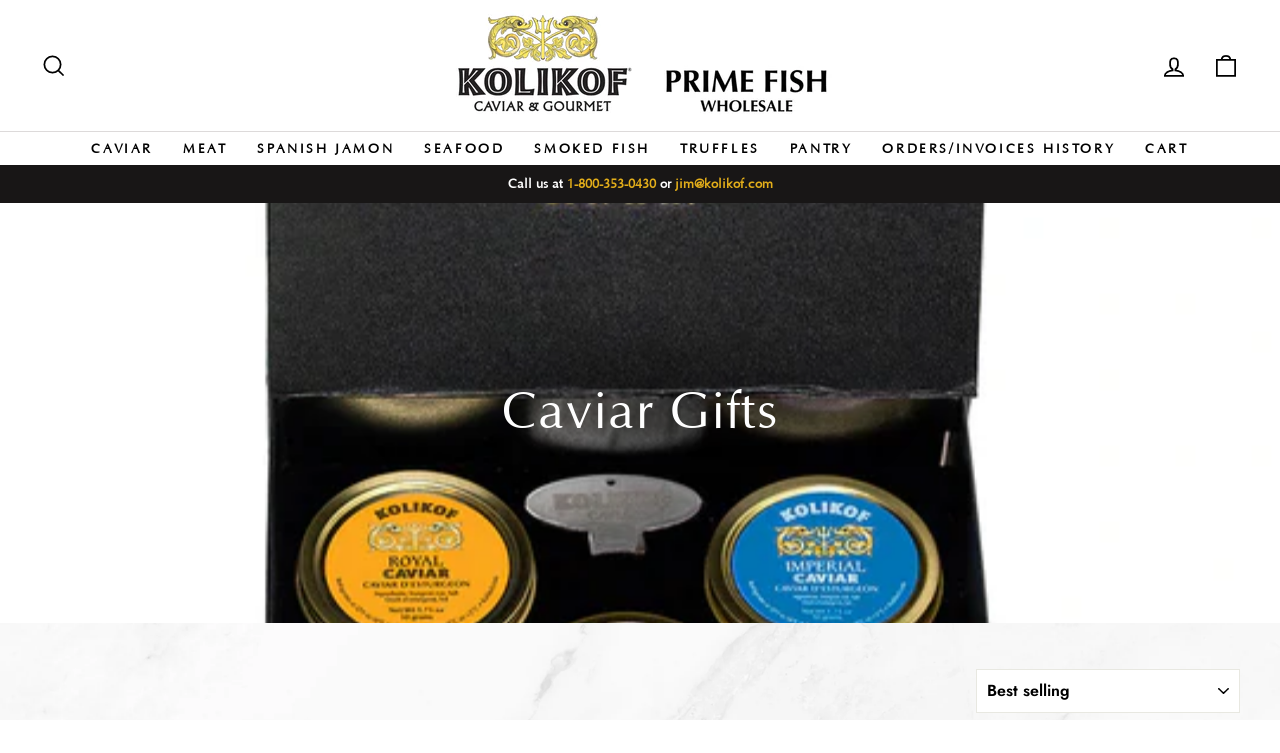

--- FILE ---
content_type: application/javascript
request_url: https://cdn-app.sealsubscriptions.com/shopify/public/js/seal-ac-module.js?v4&shop=primefishllc.myshopify.com&1765482309c
body_size: 30970
content:


// Seal auto-charge app
var SealAC = (function(
	$,
	$_,
	GlobalUtility,
	GlobalTranslator,
	GlobalView,
	GlobalFormSelectors,
	GlobalRequirements,
	SealGlobal,
	ClientSpecifics,
	autoInjectWidgets,
	canShowWidgets,
	settings
) {
	
	var sellingPlanGroups 		= [{"options":[{"name":"Deliver every"}],"name":"Subscribe & save","selling_plans":[{"id":"5443944696","name":"Weekly subscription","options":[{"value":"week"}],"price_adjustments":[],"prePaidMultiplier":1,"description":""}],"product_variants":[{"product_id":"8998089720056","variant_id":false,"handle":"smoked-salmon-long-slice-3-trays-x-3-lbs-9lbs-case","subscription_only":0}],"product_target_type":"specific_products"}];
	var allSubscriptionProducts = {"s8998089720056":{"product_id":"8998089720056","variant_id":false,"handle":"smoked-salmon-long-slice-3-trays-x-3-lbs-9lbs-case","subscription_only":0,"variants":[{"variant_id":"46280609693944","price":"297.00","compare_at_price":"","sku":"810003231437","title":"Smoked Salmon Long Slice 3 trays x 3 lbs 9lbs Case"}]}};
	
	var nbsp = '&nbsp;';

	var displaySealViaPreview = false;

	
		
	var template = '<div class="sealsubs-target-element">'+
		'<div class="sealsubs-container" data-only-one-option-overall="{{this.only_one_option_overall}}" role="radiogroup" aria-labelledby="seal-purchase-options-label">' +
			'{% if((this.selling_plan_groups.length > 1 && this.requires_selling_plan === true) || (this.selling_plan_groups.length > 0 && this.requires_selling_plan === false)) { %}' +
				'<div>' +
					'<label id="seal-purchase-options-label" class="sls-purchase-options-label">{{ this.purchase_options_label }}</label>' +
				'</div>' +
			'{% } %}' +
			'<div class="sls-purchase-options-container">' +
				'<input type="hidden" data-sls-selling_plan name="selling_plan" value="{{this.selected_plan_id}}">'+
				'{% if(this.settings.one_time_option_on_top === "true") { %}' +
					'{% if(!this.requires_selling_plan) { %}' +
						'<div class="sls-option-container seal-table">' +
							'<div class="seal-row">' +
								'<div class="seal-col seal-col-radio" data-one-time-option-radio>' + 
									'<div class="sls-selling-plan-group-first-line" tabindex="0" role="radio" aria-label="{{ this.one_time_label.replace(/\'/g, "").replace(/"/g, "") }}" aria-checked="false">' +
										'<input type="radio" class="sls-option" name="subs_type_{{this.key}}" value="one_time" data-type="one_time" tabindex="-1" aria-label="{{ this.one_time_label.replace(/\'/g, "").replace(/"/g, "") }}">'+
										'<span class="sls-custom-radio"></span>'+
									'</div>' +
								'</div>' +
								'<div class="sls-label-container seal-col">'+
									'<div class="sls-selling-plan-group-first-line">' +
										'<label class="sls-selling-plan-group-name">{{ this.one_time_label }}</label>'+
										'<div class="sls-one-time-price sls-total-price sls-price-container"></div>' +
									'</div>' +
									'{% if(this.one_time_description !== "" && this.one_time_description !== "widget_one_time_option_description") { %}' +
										'<div class="sls-one-time-description-content">{{ this.one_time_description }}</div>' +
									'{% } %}' +
								'</div>' +
							'</div>' +
						'</div>' +
					'{% } %}' +
				'{% } %}' +
				
				'{% for(var i = 0; i<this.selling_plan_groups.length; i++) { %}' +
					'<div class="sls-option-container seal-table" data-selling-plan-group="{{i}}" data-selling-plan-group-id="{{this.selling_plan_groups[i].id}}">' +
						'<div class="seal-row">' +
							'<div class="seal-col seal-col-radio" data-selling-plan-group-option-radio>'+
								'<div class="sls-selling-plan-group-first-line" tabindex="0" role="radio" aria-label="{{ this.selling_plan_groups[i].name.replace(/\'/g, "").replace(/"/g, "") }}" aria-checked="false">' +
									'<input type="radio" class="sls-option" name="subs_type_{{this.key}}" value="{{i}}" data-type="subscription" data-selling-plan-group="{{i}}" tabindex="-1" aria-label="{{ this.selling_plan_groups[i].name.replace(/\'/g, "").replace(/"/g, "") }}">'+
									'<span class="sls-custom-radio"></span>' +
								'</div>' +
							'</div>' +
							'<div class="sls-label-container seal-col">' +
								'<div class="sls-selling-plan-group-first-line">' +
									'<label class="sls-selling-plan-group-name">{{ this.selling_plan_groups[i].name }}' + nbsp +
																					'<span class="sls-savings-badge"></span>' +
																			
									'</label>' +
									'<div class="sls-selling-plan-group-price sls-total-price sls-price-container" data-selling-plan-group="{{i}}"></div>' +
								'</div>' +
								'<div class="sls-selling-plan-group-options" data-interval-count="{{this.selling_plan_groups[i].selling_plans.length}}" data-available-interval-count="{{this.selling_plan_groups[i].selling_plans.length}}">' +
									'<div class="selling-plan-group-options-name-select">' +
										'<label>{{ this.selling_plan_groups[i].options[0].name }}' + nbsp + '</label>' +
										'<div class="sls-select-container">' +
											'<select class="sls-select seal-tight needsclick" name="subs_interval" aria-label="Interval select">' + 												'{% for(var j = 0; j<this.selling_plan_groups[i].selling_plans.length; j++) { %}' +
													'{% for(var k = 0; k<this.selling_plan_groups[i].selling_plans[j].options.length; k++) { %}' +
														'<option value="{{this.selling_plan_groups[i].selling_plans[j].id}}">'+
															'{{this.selling_plan_groups[i].selling_plans[j].options[k].value}}'+
														'</option>' +
													'{% } %}' +
												'{% } %}' +
											'</select>' +
										'</div>' +
																					'<label class="sls-selling-plan-group-first-option">' +
												'{% if (this.selling_plan_groups[i].hasOwnProperty(\'selling_plans\') && this.selling_plan_groups[i].selling_plans.length > 0 && this.selling_plan_groups[i].selling_plans[0].options.length > 0) { %}' +
													'{{ this.selling_plan_groups[i].selling_plans[0].options[0].value }}'  +
												'{% } %}' +
											'</label>' +
																			'</div>' +
									'<div class="sls-selling-plan-group-price-per-delivery sls-price-container"></div>' +
								'</div>' +
								'<div class="sls-selling-plan-description-content"></div>' +
							'</div>' +	
						'</div>' +
					'</div>' +
				'{% } %}' +
				
				'{% if(this.settings.one_time_option_on_top === "false") { %}' +
					'{% if(!this.requires_selling_plan) { %}' +
						'<div class="sls-option-container seal-table" role="button">' +
							'<div class="seal-row">' +
								'<div class="seal-col seal-col-radio" data-one-time-option-radio >' + 
									'<div class="sls-selling-plan-group-first-line" tabindex="0" role="radio" aria-label="One time" aria-checked="false">' +
										'<input type="radio" class="sls-option" name="subs_type_{{this.key}}" value="one_time" tabindex="-1" data-type="one_time" aria-label="One time">'+
										'<span class="sls-custom-radio"></span>'+
									'</div>' +
								'</div>' +
								'<div class="sls-label-container seal-col">'+
									'<div class="sls-selling-plan-group-first-line">' +
										'<label class="sls-selling-plan-group-name">{{ this.one_time_label }}</label>'+
										'<div class="sls-one-time-price sls-total-price sls-price-container"></div>' +
									'</div>' +
									'{% if(this.one_time_description.length > 0 && this.one_time_description !== "widget_one_time_option_description") { %}' +
										'<div class="sls-one-time-description-content">{{ this.one_time_description }}</div>' +
									'{% } %}' +
								'</div>' +
							'</div>' +
						'</div>' +
					'{% } %}' +
				'{% } %}' +
					
					'<div class="sls-widget-branding">'+
						'<a title="Seal Subscriptions" href="https://www.sealsubscriptions.com/?utm_source=widget" target="_blank">Powered by Seal Subscriptions</a>' +
						
							
							'<div class="sls-branding-popup">' + 
								'<div class="sls-branding-popup-content">' +
																		'Please contact our support team at verify@sealsubscriptions.com to verify your store and hide the branding text for <b>free</b>.' +
								'</div>' +
								'<div class="sls-close"></div>' +
							'</div>' +
											'</div>' +
							'</div>' +
							'<div class="sls-more-info-container">' + 
					'<span class="sls-more-info-text">' +						
						'<object class="sls-sub-icon" data="https://cdn-app.sealsubscriptions.com/shopify/public/img/app/logo-symbol.svg?shop=primefishllc.myshopify.com&'+window.sealsubscriptions_settings_updated+'" type="image/svg+xml" aria-label="Seal Subscriptions" tabindex="-1"></object>' +
						'<span class="sls-subscription-details-label" tabindex="0">'+
							'{% if(this.subscription_details_link.length > 0 && this.subscription_details_link_label.length > 0) { %}' +
								'<!-- Link for accessibility requirements. You can change it or remove it in Translations in the app. -->' +
								'<a href="{{this.subscription_details_link}}" target="_blank">{{this.subscription_details_label}}</a>' +
							'{% } else { %}' +
								'{{this.subscription_details_label}}'+
							'{% } %}' +
						'</span>' +
						
						'<div class="sls-more-info-popup" tabindex="0">' + 
							'<div class="sls-more-info-popup-content">' +
								'{{this.subscription_details_content}}' +
								'{% if(this.subscription_details_link.length > 0 && this.subscription_details_link_label.length > 0) { %}' +
									'<br />' +
									'<!-- You can change or remove the link in Translations in the app. -->' +
									'<a href="{{this.subscription_details_link}}" target="_blank" rel="nofollow" alt="Learn more about subscriptions on sealsubscriptions.com">{{this.subscription_details_link_label}}</a>' +
								'{% } %}' +
							'</div>' +
							'<div class="sls-close"></div>' +
						'</div>' +
					'</span>' +
				'</div>' +
					'</div>' +
	'</div>';
		
	var subscribeNowButton = '<div class="sealsubs-subscribe-now-button seal-shine-animation" data-selling-plan-id="{{this.first_selling_plan.id}}">' +
		'<div class="sls-button-content-wrapper"> ' +
			'<div class="sls-sub-button-spacer">' +
			'</div>' +
			'<div class="sls-button-content">' +
				'{{this.subscribe_now_button_text}}' + 
			'</div>' +
			'<div class="sls-sub-icon-badge">' +
				'<object class="sls-sub-icon" data="https://cdn-app.sealsubscriptions.com/shopify/public/img/app/subscribe-now-logo-symbol.svg?shop=primefishllc.myshopify.com&'+window.sealsubscriptions_settings_updated+'" type="image/svg+xml" aria-label="Seal Subscriptions" tabindex="-1"></object>' +
			'</div>'+
		'</div>'+
		'<div class="seal-loading-logo">'+
			'<div class="seal-loading-arrows">'+
				'<object class="sls-sub-icon-arrows" data="https://cdn-app.sealsubscriptions.com/shopify/public/img/app/subscribe-now-logo-arrows.svg?shop=primefishllc.myshopify.com&'+window.sealsubscriptions_settings_updated+'" type="image/svg+xml" aria-label="Seal Subscriptions" tabindex="-1"></object>'+
			'</div>'+
			
			'<div class="seal-loading-box">'+
				'<object class="sls-sub-icon-box" data="https://cdn-app.sealsubscriptions.com/shopify/public/img/app/subscribe-now-logo-box.svg?shop=primefishllc.myshopify.com&'+window.sealsubscriptions_settings_updated+'" type="image/svg+xml" aria-label="Seal Subscriptions" tabindex="-1"></object>'+
			'</div>'+
		'</div>'+
	'';
		
	var data = {};

	/* --------------------- TRANSLATOR --------------------- */
	var Translator = (function() {
		
		var translations = GlobalTranslator.getTranslations();
		
		function stripQuotes(string) {
			return GlobalTranslator.stripQuotes(string);
		}
		
		function getLocale() {
			return GlobalTranslator.getLocale();
		}
		
		function getTranslation(key, shouldStripQuotes) {
			
			var val 				= key;
			var locale 				= getLocale();
			var localTranslations 	= {};
			
			if (typeof translations[locale] !== 'undefined') {
				localTranslations = translations[locale];
			}
			
			if (typeof localTranslations[key] !== 'undefined') {
				val = localTranslations[key];
			} else {
				// Looks like the translation value is missing for the local language
				// Get the default one
				if (typeof translations['dflt'][key] !== 'undefined') {
					val = translations['dflt'][key];
				}
			}
			
			if (typeof shouldStripQuotes !== 'undefined' && shouldStripQuotes === true) {
				val = stripQuotes(val);
			}
			
			return val;
		}		
		
		return {
			getTranslation		: getTranslation,
			stripQuotes			: stripQuotes
		}
	})();
	
	/* --------------------- MODEL --------------------- */
	var Model = (function() {
		
		function setValue(path, value) {
			if (path.indexOf('.') !== -1) {
				path = path.split('.');

				var tmpCopy = data;
				for (var i = 0; i < path.length; i++) {
					tmpCopy = setValueByPath(path[i], tmpCopy, value, (i === (path.length - 1)));
				}
			} else {
				data[path] = value;
			}
			
			return true;
		}
		
		function setValueByPath(key, object, value, isLast) {
			if (typeof object[key] === 'undefined') {
				object[key] = {};
			}
			// property exists in this object
			if (isLast) {
				object[key] = value;
				return object[key];
			} else {
				return object[key];
			}

			return object;
		}
		
		function getValue(path) {
			if (typeof path !== 'undefined') {
				if (path.indexOf('.') !== -1) {
					path = path.split('.');

					var tmpCopy = data;
					for (var i = 0; i < path.length; i++) {
						tmpCopy = tmpCopy[path[i]];
						if (i === (path.length - 1)) {
							return tmpCopy;
						}
					}
				} else {
					return data[path];
				}
			} else {
				return data;
			}
		}
		
		return {
			set: setValue,
			get: getValue
		}
	})();
	
	/* --------------------- MEDIATOR --------------------- */
	var Mediator = (function() {
		var actions = [];
		
		function addAction(key, action) {
			// Level will group actions by importance (number of dots in it)
			var level = key.split('.').length - 1;
			
			if (typeof actions[level] === 'undefined') {
				actions[level] = {};
			}
			
			actions[level][key] = action;
		}
		
		function runActions(key) {
			// dot level loop
			for (var i = 0; i < actions.length; i++) {
				// key loop
				for (var property in actions[i]) {
					if (actions[i].hasOwnProperty(property)) {
						if (key === property || property.indexOf(key) === 0 || key.indexOf(property) === 0) {
							// Execute action!
							actions[i][property]();
						}
					}
				}
			}
		}
		
		function updateModel(key, value) {
			var val = Model.get(key);
			
			Model.set(key, value);
			
			if (value !== val) {
				// Run actions only if the value was changed
				runActions(key);
			}
		}
		
		return {
			addAction: addAction,
			updateModel: updateModel,
			runActions: runActions
		}
		
	})();
	
	/* --------------------- VIEW --------------------- */
	var View = (function() {
		
				
		
		function RenderTemplate(html, options) {
			var re = /{(?:%|{)(.+?(?=%|}}))?(?:%|})}/g, 
			reExp = /(^( )?(if|for|else|switch|case|break|{|}))(.*)?/g, // temporarily disabled the advanced logic
			code = 'var r=[];\n',
			cursor = 0, 
			match;
			var add = function(line, js) {
				js? (code += (line.match(reExp) ? line + '\n' : 'r.push(' + line + ');\n')) :
					(code += (line != '' ? 'r.push("' + line.replace(/"/g, '\\"') + '");\n' : ''));
			}
			
			while(match = re.exec(html)) {
				add(html.slice(cursor, match.index));
				if (match[0].indexOf('{{') === 0) {
					add(match[1].replace(/\s*/, ''), true);
				} else {
					add(match[1], true);
				}
				cursor = match.index + match[0].length;
			}
			add(html.substr(cursor, html.length - cursor));
			code += 'return r.join("");';

			return new Function(code.replace(/[\r\t\n]/g, ' ')).apply(options);
		}
		
		function render(element, data) {

			element.setAttribute('data-seal-ac', data.key);
			
			Model.set(data.key, data);
			
			var data = Model.get(data.key);

			var html = RenderTemplate(template, data);
			element.insertAdjacentHTML('beforeend', html);
			
			addEventListeners(element, data.key);
		}
		
		function addEventListeners(element, key) {
			element.addEventListener('sealsubs:change_selected_selling_plan_id', function(event) {

				if (typeof event.detail !== 'undefined') {
					var sellingPlanId = '';
					if (typeof event.detail.selling_plan_id !== 'undefined') {
						sellingPlanId = event.detail.selling_plan_id;
					}

					if (key !== null && typeof key === 'string' && key.length > 0) {
						Controller.selectSellingPlan(key, sellingPlanId);
					}
				}
			});
		}
		
		function renderSubscribeNowButton(element, data) {
			//element.setAttribute('data-seal-ac', data.key);
			
			//Model.set(data.key, data);
			
			//var data = Model.get(data.key);

			var html = RenderTemplate(subscribeNowButton, data);
			element.insertAdjacentHTML('beforeend', html);
		}
		
		// Handles change of the selling plan group
		function handleSelectedGroupChange(key) {
			// Handle change in selected option
			var parentSelector = getKeySelector(key);

			if ($_(parentSelector+' input.sls-option[name="subs_type_'+key+'"]:checked').length > 0) {
				$_(parentSelector+' .sls-option-container').removeClass('sls-active');
				$_(parentSelector+' input.sls-option[name="subs_type_'+key+'"]:checked').closest('.sls-option-container').addClass('sls-active');
				
				$_(parentSelector+' .sls-option-container [role="radio"][aria-checked]').attr('aria-checked', 'false');
				$_(parentSelector+' input.sls-option[name="subs_type_'+key+'"]:checked').closest('[role="radio"]').attr('aria-checked', 'true');
			}
		}
		
		function getExtensionForm($parent, canReturnArray) {
			return GlobalView.getExtensionForm($parent, canReturnArray);
			/*
			var extensionAttr = $parent.attr('data-seal-extension');
			if (typeof extensionAttr !== 'undefined') {
				// We are in the extension
				// Find the form and return it
				var extFormSelector = 'product-form.product-form form, .product-form__buy-buttons form.shopify-product-form[action*="/cart/add"], form.product-single__form[action*="/cart/add"], form[action="/cart/add"][id^="product_form_"]';
				
				var extParent = $parent.closest('.shopify-app-block').parent();
				if (extParent.length > 0) {
					var extForm = extParent.find(extFormSelector).first();
					if (extForm.length > 0) {
						return extForm;
					}
				}
				
				extParent = $parent.closest('[data-product-details]');
				if (extParent.length > 0) {
					var extForm = extParent.find(extFormSelector).first();
					if (extForm.length > 0) {
						return extForm;
					}
				}
			}
			
			return null;
			*/
			
		}
		function getProductFormContainer($element) {
			return GlobalView.getProductFormContainer($element);			
		}
		
		function getFormElement($parent) {
			var $form = $parent.closest('form[action*="/cart/add"]');
			if ($form.length > 0) {
				return $form;
			}
			
			return null;
		}
		
		function queryStringToObject(queryString) {
			var i = 0;
			var values = {};
			var params = queryString.split("&");

			for (i=0;i<params.length;i++) {
				var val = params[i].split("=");
				values[val[0]] = val[1];
			}
			return values;
		}
		
		function getQuantity($parent) {
			var $form = getFormElement($parent);
			
			if ($form === null) {
				$form = getExtensionForm($parent);
			}

			if ($form !== null) {
				
				var formDataString = $form.serialize();
				
				if (formDataString.length > 0) {

					var formDataObject = queryStringToObject(formDataString);

					if (typeof formDataObject.quantity !== 'undefined') {
						return formDataObject.quantity*1;
					}
				}
			}
			
			return 1;
		}
		
		// Set selling_plan cart attribute
		function setCartAttribute(key) {
			var selectedPlanId = Model.get(key+'.selected_plan_id');
			// Handle change in selected option
			var parentSelector = getKeySelector(key);

			var $parent = $_(parentSelector);
			
			if ($_(parentSelector+' input[name="selling_plan"]').length === 0) {
				$_(parentSelector).append('<input name="selling_plan" data-sls-selling_plan type="hidden" value="" />');
			}

			$_(parentSelector+' input[name="selling_plan"]').val(selectedPlanId);
			
			if ($parent.closest('.bundler-target-element').length === 0) {
				
								
				// Only add selling plan to the extension form if we aren't in the bundle widget.
				var $extensionForm = getExtensionForm($parent, true);

				if ($extensionForm !== null && $extensionForm.length > 0) {

					if ($extensionForm.length > 1) {
						// More than one form is returned. Loop through them 
						for(var x = 0; x < $extensionForm.length; x++) {							

							var $extForm = $_($extensionForm[x]);
							var sellingPlanInput = $extForm.find('input[type="hidden"][name="selling_plan"]');
							if (sellingPlanInput.length === 0) {
								// Add selling plan input
								$extForm.prepend('<input type="hidden" data-sls-selling_plan name="selling_plan" value="">');
								sellingPlanInput = $extForm.find('input[type="hidden"][name="selling_plan"]');
							}
							sellingPlanInput.val(selectedPlanId);
							
							setAdditionalLineItemAttributes($extForm, key);
						}
					} else {
						// Only one form is returned 
						var sellingPlanInput = $extensionForm.find('input[type="hidden"][name="selling_plan"]');
						if (sellingPlanInput.length === 0) {
							// Add selling plan input
							$extensionForm.prepend('<input type="hidden" data-sls-selling_plan name="selling_plan" value="">');
							sellingPlanInput = $extensionForm.find('input[type="hidden"][name="selling_plan"]');
						}
						sellingPlanInput.val(selectedPlanId);
						
						setAdditionalLineItemAttributes($extensionForm, key);
					}
				}
				
				
				
					var sellingPlanElement = $parent.closest('[data-instant-form-selling-plan-id]');
					if (sellingPlanElement !== null) {

						if (typeof selectedPlanId !== 'undefined') {
							sellingPlanElement.attr('data-instant-form-selling-plan-id', selectedPlanId);
						} else {
							sellingPlanElement.attr('data-instant-form-selling-plan-id', 'one-time-purchase');
						}
					}				
							}
			
			setAdditionalLineItemAttributes($parent, key);
			/*
			var extensionAttr = $parent.attr('data-seal-extension');
			if (typeof extensionAttr !== 'undefined') {
				// We are in the extension
				// Find the form and set the attribute there
				
				var extParent = $parent.closest('.shopify-app-block').parent();
				if (extParent.length > 0) {
					var extForm = extParent.find('product-form.product-form form').first();
					if (extForm.length > 0) {

						var sellingPlanInput = extForm.find('input[type="hidden"][name="selling_plan"]');
						if (sellingPlanInput.length === 0) {
							// Add selling plan input
							extForm.prepend('<input type="hidden" name="selling_plan" value="">');
							sellingPlanInput = extForm.find('input[type="hidden"][name="selling_plan"]');
						}
						sellingPlanInput.val(selectedPlanId);
					}
				}
				
			}
			*/
			
			if (typeof ClientSpecifics['SetSellingPlanCartAttributes'] !== 'undefined') {
				ClientSpecifics['SetSellingPlanCartAttributes'].set(parentSelector, selectedPlanId);
			}
		}
		
		function setAdditionalLineItemAttributes($element, key) {
						
		}
		
		// Select the initial plan (after the widget loads)
		function selectInitialPlan(key) {
			var parentSelector 	= getKeySelector(key);
			var selectedGroup 	= Model.get(key+'.selected_group');

			try {
				$_(parentSelector+' input[name="subs_type_'+key+'"][value="'+selectedGroup+'"]').prop('checked', true).change();
			} catch(e) {
				console.log(e);
			}
		}
		
		// Returns key selector for the widget
		function getKeySelector(key) {
			return '.sealsubs-target-element[data-seal-ac="'+key+'"]';
		}
		
		function toggleSellingPlanGroups(key) {
			
		}
		
		return {
			render						: render,
			handleSelectedGroupChange	: handleSelectedGroupChange,
			setCartAttribute			: setCartAttribute,
			selectInitialPlan			: selectInitialPlan,
			getKeySelector				: getKeySelector,
			toggleSellingPlanGroups		: toggleSellingPlanGroups,
			getExtensionForm			: getExtensionForm,
			getProductFormContainer		: getProductFormContainer,
			getQuantity					: getQuantity,
			renderSubscribeNowButton 	: renderSubscribeNowButton 
		}
	})();
	
	/* --------------------- Utility --------------------- */
	// Collection of various utilities
	var Utility = (function() {
		return GlobalUtility;
	})();
	
	/* --------------------- CONTROLLER --------------------- */
	var Controller = (function() {		
		
		function hasConfiguredSellingPlanGroup(handle) {
			// Loop through subscription rules and check if this product handle is in any rule
			for (var i = 0; i<sellingPlanGroups.length; i++) {

				if (sellingPlanGroups[i]['product_target_type'] === 'all_products') {
					return true;
				}

				var products = sellingPlanGroups[i]['product_variants'];
				
				for(var key in products) {

					if (products.hasOwnProperty(key)) {
						var product = products[key];
						// Handle is the same, therefore this product is included in a rule
						if (product.handle === handle) {
							return true;
						}
					}								
				}
			}
			
			return false;
		}
		
		function getSellingPlanGroupsForHandle(handle) {
			
						

			var groups = [];
			// Loop through subscription plan groups and find all which apply to this product
			groupsLoop:
			for (var i = 0; i<sellingPlanGroups.length; i++) {

				if (sellingPlanGroups[i]['product_target_type'] === 'all_products') {
					groups.push(sellingPlanGroups[i]);
				} else {
					
					var products = sellingPlanGroups[i]['product_variants'];
					productsLoop:
					for(var key in products) {

						if (products.hasOwnProperty(key)) {
							var product = products[key];
							// Handle is the same, therefore this is the correct subscription rule
							if (product.handle === handle) {
								// Add this group to the selling plan groups list
								groups.push(sellingPlanGroups[i]);
								break productsLoop;
							}
						}								
					}
				}
			}
			
			return groups;
		}
		
		function reorderSellingPlanGroups(product) {
			
						
			return product;
		}
		
				
		function isSubscriptionOnlyProduct(handle) {
			// Loop through allSubscriptionProducts and find if this product is subscription only product
			for (var key in allSubscriptionProducts) {
				if (allSubscriptionProducts.hasOwnProperty(key)) {
					var product = allSubscriptionProducts[key];

					// Handle is the same, therefore this is the correct subscription rule
					if (product.handle === handle) {
						
						if (product.subscription_only) {
							return true;
						} else {
							return false;
						}
					}
				}
			}
			
			return false;
		}
		function getDbProduct(handle) {
			
						
			// Loop through allSubscriptionProducts and find if this product is subscription only product
			for (var key in allSubscriptionProducts) {
				if (allSubscriptionProducts.hasOwnProperty(key)) {
					var product = allSubscriptionProducts[key];

					// Handle is the same, therefore this is the correct subscription rule
					if (product.handle === handle) {
						return product;
					}
				}
			}
			
			return false;
		}
		
		function getHandleById(product_id) {
			// Loop through subscription plan groups and find product handle by product id
			for (var i = 0; i<sellingPlanGroups.length; i++) {				
				var products = sellingPlanGroups[i]['product_variants'];
				
				for(var key in products) {

					if (products.hasOwnProperty(key)) {
						var product = products[key];
						// Product id is the same
						if (product.product_id === product_id) {
							return product.handle;
						}
					}								
				}
			}
			
			return false;
		}
		
		function getDbVariant(dbProduct, variantId) {
			
			for(var i = 0; i < dbProduct.variants.length; i++) {
				if (dbProduct.variants[i].variant_id == variantId) {
					return dbProduct.variants[i];
				}
			}
			
			return null;
		}
		
				
		function simulateProduct(handle, onlyForVariant, requiresSellingPlan) {
			if (typeof onlyForVariant === 'undefined') {
				onlyForVariant = '';
			}
			
			if (onlyForVariant === null) {
				onlyForVariant = '';
			}

			if (typeof window.bndlr !== 'undefined' && typeof window.bndlr.getProductConfig === 'function') {
				// Get configuration directly from Bundler, so we can get the Shopify Markets prices. Initially set up for circulove.
				var bndlrProducts =  window.bndlr.getProductConfig();
				
				var product = {};
				
				for(var k in bndlrProducts) {
					if (bndlrProducts.hasOwnProperty(k)) {
						var prdct = bndlrProducts[k];
						if (prdct.handle === handle) {
							// We found this product, so we don't have to simulate it's configuration
							var newProduct = JSON.parse(JSON.stringify(prdct));
							newProduct.selling_plan_allocations = []; // This key is not present in Liquid object. It is here to help us know which selling plans are targeted to the whole products.
							
							if (typeof newProduct.selling_plan_groups !== 'undefined') {
								
								var sellingPlansOnAllVariants = {};
								
								// Loop through each variant and find the selling plans which are also in all other variants 
								for(var k = 0; k < newProduct.variants.length; k++) {
									
									var firstLoopVariant = newProduct.variants[k];
									
									// If the product requires a selling plan, then we need to show the subscription widget
									if (typeof requiresSellingPlan !== 'undefined') {
										if (requiresSellingPlan === 'true') {
											newProduct.variants[k].requires_selling_plan = true;
										}
									}
									
									
									if (typeof newProduct.variants[k].selling_plan_allocations !== 'undefined') {
										for(var l = 0; l < newProduct.variants[k].selling_plan_allocations.length; l++) {
											
											if (typeof newProduct.variants[k].selling_plan_allocations[l].selling_plan_id !== 'undefined') {
												var spID = newProduct.variants[k].selling_plan_allocations[l].selling_plan_id;
												
												var sameSellingPlanIdCounter = 0;
												
												for(var h = 0; h < newProduct.variants.length; h++) {
													// Second loop through variants 
													var secondLoopVariant = newProduct.variants[h];
													
													if (secondLoopVariant.id !== firstLoopVariant.id) {
														// We are checking a variant which isn't the same one as our 
														
														var hasSameSellingPlanId = false;
														
														if (typeof secondLoopVariant.selling_plan_allocations !== 'undefined') {
															for(var g = 0; g < secondLoopVariant.selling_plan_allocations.length; g++) {
																if (secondLoopVariant.selling_plan_allocations[g].selling_plan_id === spID) {
																	// This variant has the same selling plan ID as the one we checked for. 
																	hasSameSellingPlanId = true;
																}
															}
														}
														
														if (hasSameSellingPlanId === true) {
															sameSellingPlanIdCounter++;
														}
													}
												}
												
												if (sameSellingPlanIdCounter === newProduct.variants.length-1) {
													sellingPlansOnAllVariants[spID] = true;
												}
											}
										}
									}
								}
								
								// Remove and selling plan IDs which weren't set up in Seal Subscriptions app.
								for(var f = 0; f < newProduct.selling_plan_groups.length; f++) {
									// Check if the selling plan groups are from us. 
									if (newProduct.selling_plan_groups[f].app_id !== 'Seal Subscriptions') {
										// This group isn't ours. Remove it from sellingPlansOnAllVariants
										
										for(var d = 0; d < newProduct.selling_plan_groups[f].selling_plans.length; d++) {
											var spid = newProduct.selling_plan_groups[f].selling_plans[d].id;
											
											if (typeof sellingPlansOnAllVariants[spid] !== 'undefined') {
												delete sellingPlansOnAllVariants[spid];
											}
										}
										
									}
								}

								for(var k in sellingPlansOnAllVariants) {
									if (sellingPlansOnAllVariants.hasOwnProperty(k)) {
										// This selling plan ID is on all variants of this product 
										newProduct.selling_plan_allocations.push({
											selling_plan_id: k
										});
									}
								}
								
								
								/*
								// This solution isn't okay because Shopify started to add all selling plans in the selling_plan_groups object, regardless if they are only applied on one variant of the product.
								for (var k = 0; k < newProduct.selling_plan_groups.length; k++) {
									for(var l = 0; l < newProduct.selling_plan_groups[k].selling_plans.length; l++) {
										newProduct.selling_plan_allocations.push({
											selling_plan_id: newProduct.selling_plan_groups[k].selling_plans[l].id
										});
									}
								}
								*/
																
								// Only return product if we have selling plan groups on it. We don't have this if Bundler retrieved the product through the app proxy.
								//return newProduct;
								if (Object.keys(product).length === 0) {
									product = newProduct;
								} else {
									// Merge it with other variants. This is the case if we have a variant level bundle, as we get products and variants separated
									for(var y = 0; y < newProduct.variants.length; y++) {
										product.variants.push(newProduct.variants[y]);
									}
								}
								
								// If the product requires a selling plan, then we need to show the subscription widget
								if (typeof requiresSellingPlan !== 'undefined') {
									if (requiresSellingPlan === 'true') {
										product.requires_selling_plan = true;
									}
								}
							}
							
						}
					}
				}

				if (Object.keys(product).length > 0) {
					return product;
				}
			}
			
			var groups 				= getSellingPlanGroupsForHandle(handle);
			var dbProduct 			= getDbProduct(handle);

			var newGroups = JSON.parse(JSON.stringify(groups));

			for(var k in newGroups) {
				if (newGroups.hasOwnProperty(k) === true) {
					delete newGroups[k].product_variants; // Remove product variants key from the array
				}
			}



			var isSubscriptionOnly = false;
			if (dbProduct.subscription_only) {
				isSubscriptionOnly = true;
			}
			
			var product = {
				selling_plan_groups		: newGroups,
				requires_selling_plan	: isSubscriptionOnly,
				variants: [],
				handle: handle,
				selling_plan_allocations: [] // This key is not present in Liquid object. It is here to help us know which selling plans are targeted to the whole products.
			};
			
			// If the product requires a selling plan, then we need to show the subscription widget
			if (typeof requiresSellingPlan !== 'undefined') {
				if (requiresSellingPlan === 'true') {
					product.requires_selling_plan = true;
				}
			}
			
			var variants = {};
			
			if (typeof dbProduct.variants !== 'undefined') {
				for(var i = 0; i < dbProduct.variants.length; i++) {
					// Add all product variants to the object, so we can show the price for the one-time purchase of the variant without a selling plan
					var variantId = dbProduct.variants[i].variant_id;
					
					var compareAtPrice = dbProduct.variants[i].price;
					if (typeof dbProduct.variants[i].compare_at_price !== 'undefined' && dbProduct.variants[i].compare_at_price !== '') {
						compareAtPrice = dbProduct.variants[i].compare_at_price*1;
						
						if (typeof compareAtPrice !== 'number' || compareAtPrice < dbProduct.variants[i].price*1) {
							compareAtPrice = dbProduct.variants[i].price;
						}
					}
					
					variants[variantId] = {
						id: 						variantId,
						price: 						Math.round(GlobalUtility.money.convertIfNeeded(dbProduct.variants[i].price)*100),
						compare_at_price: 			Math.round(GlobalUtility.money.convertIfNeeded(compareAtPrice)*100),
						selling_plan_allocations: 	[]
					};
					
					// If the product requires a selling plan, then we need to show the subscription widget
					if (typeof requiresSellingPlan !== 'undefined') {
						if (requiresSellingPlan === 'true') {
							variants[variantId].requires_selling_plan = true;
						}
					}
				}
			}

			for(var i = 0; i < groups.length; i++) {
				for(var j = 0; j < groups[i].product_variants.length; j++) {
					var productHandle 	= groups[i].product_variants[j].handle;
					var variantId 		= groups[i].product_variants[j].variant_id;
					
					if (productHandle == handle) {
					
						if (variantId !== false && variantId.length > 0) {

							var dbVariant = getDbVariant(dbProduct, variantId);

							if (dbVariant !== null) {
								// The selling plan group targets specific product variants
								if (typeof variants[variantId] === 'undefined') {
									variants[variantId] = {
										id						: variantId,
										price 					: Math.round(GlobalUtility.money.convertIfNeeded(dbVariant.price)*100),
										selling_plan_allocations: []
									};
								}
								
								// If the product requires a selling plan, then we need to show the subscription widget
								if (typeof requiresSellingPlan !== 'undefined') {
									if (requiresSellingPlan === 'true') {
										variants[variantId].requires_selling_plan = true;
									}
								}
								
								for (var k = 0; k < groups[i].selling_plans.length; k++) {
									variants[variantId].selling_plan_allocations.push({
										selling_plan_id		: groups[i].selling_plans[k].id,
										price				: getSellingPlanVariantPrice(dbVariant, groups[i].selling_plans[k], groups[i].selling_plans[k].prePaidMultiplier)*groups[i].selling_plans[k].prePaidMultiplier,
										per_delivery_price	: getSellingPlanVariantPrice(dbVariant, groups[i].selling_plans[k], groups[i].selling_plans[k].prePaidMultiplier),
										compare_at_price	: getSellingPlanCompareAtPrice(dbVariant, groups[i].selling_plans[k], groups[i].selling_plans[k].prePaidMultiplier),
									});
								}
							}
							
													} else {
							// We are targeting the whole product
							// Add info about all variants connected to this product
							for (var l = 0; l < dbProduct.variants.length; l++) {
								var variant 	= dbProduct.variants[l];
								var variantId 	= dbProduct.variants[l].variant_id;
								
								// The selling plan group targets specific product variants
								if (typeof variants[variantId] === 'undefined') {
									variants[variantId] = {
										id						: variantId,
										price 					: Math.round(GlobalUtility.money.convertIfNeeded(variant.price)*100),
										selling_plan_allocations: []
									};
								}
								
								// If the product requires a selling plan, then we need to show the subscription widget
								if (typeof requiresSellingPlan !== 'undefined') {
									if (requiresSellingPlan === 'true') {
										variants[variantId].requires_selling_plan = true;
									}
								}
								
								for (var k = 0; k < groups[i].selling_plans.length; k++) {
									variants[variantId].selling_plan_allocations.push({
										selling_plan_id		: groups[i].selling_plans[k].id,
										price				: getSellingPlanVariantPrice(variant, groups[i].selling_plans[k], groups[i].selling_plans[k].prePaidMultiplier)*groups[i].selling_plans[k].prePaidMultiplier,
										per_delivery_price	: getSellingPlanVariantPrice(variant, groups[i].selling_plans[k], groups[i].selling_plans[k].prePaidMultiplier),
										compare_at_price	: getSellingPlanCompareAtPrice(variant, groups[i].selling_plans[k], groups[i].selling_plans[k].prePaidMultiplier)
									});
								}
							}
							
							// The selling plan group targets the whole product
							for (var k = 0; k < groups[i].selling_plans.length; k++) {
								product.selling_plan_allocations.push({
									selling_plan_id: groups[i].selling_plans[k].id
								});
							}
						}
					}
				}
				
				if (groups[i].product_target_type === 'all_products') {
					// This is targeted on all products
					for (var k = 0; k < groups[i].selling_plans.length; k++) {
						product.selling_plan_allocations.push({
							selling_plan_id: groups[i].selling_plans[k].id
						});
					}
				}
			}
			
			product.variants = Object.values(variants);

			return product;
		}
		
		function getSellingPlanVariantPrice(dbVariant, sellingPlan, prePaidMultiplier) {
			
			if (typeof prePaidMultiplier === 'undefined') {
				prePaidMultiplier = 1;
			}
			
			if (dbVariant !== null && typeof dbVariant.price !== 'undefined') {
				var price = dbVariant.price;
				
				price = Math.round(GlobalUtility.money.convertIfNeeded(price)*100);
				
				if (typeof sellingPlan.price_adjustments[0] !== 'undefined') {
					var adjustment = sellingPlan.price_adjustments[0];

					if (adjustment.value_type === 'percentage') {
						price = price - (price*(adjustment.value/100));
					}
					
					if (adjustment.value_type === 'price') {
						// Something seems off here
						price = GlobalUtility.money.convertIfNeeded(adjustment.value/prePaidMultiplier/100)*100;
					}
					
					if (adjustment.value_type === 'fixed_amount') {
						//price = GlobalUtility.money.roundMoney((price - GlobalUtility.money.convertIfNeeded(adjustment.value, false))/100)*100;
						price = ((price - GlobalUtility.money.convertIfNeeded(Math.round(adjustment.value/prePaidMultiplier), false))/100)*100;
						// It seems that we don't have to round the price anymore
					}
					
				}
				
				if (price < 0) {
					price = 0;
				}
				
				return Math.round(price);
			}
			
			return '';
		}
		
		function getSellingPlanCompareAtPrice(dbVariant, sellingPlan, prePaidMultiplier) {
			
			if (typeof prePaidMultiplier === 'undefined') {
				prePaidMultiplier = 1;
			}
			
			if (dbVariant !== null && typeof dbVariant.price !== 'undefined') {
				var price = dbVariant.price;
				
				price = Math.round(GlobalUtility.money.convertIfNeeded(price)*100);
				
				price = price*prePaidMultiplier;
				
				if (price < 0) {
					price = 0;
				}
				
				return Math.round(price);
			}
			
			return '';
		}
		
		function isValidVariantId(variantId) {
			if (variantId === 'PRODUCT_VARIANT_ID') { // Special case for some shops where their theme sets this value as variant ID
				return false;
			}
			
			return true;
		}
		
		function getSelectedVariantId($this, product) {
			
			var variantSelector = $this.closest('form, .bndlr-product, .product-form--root, .product__content').find('product-selector input[name="id"][type="hidden"], input[name="id"][type="radio"]:checked, select[name="id"], input[name="id"]:not([type="radio"]), select.bndlr-select-variant[name="variant_id"], input[name^="items\["][name$="\]id"]:first, input#SelectedId');

			// product-selector input[name="id"][type="hidden"]
			// input[name^="items\["][name$="\]id"]:first is a custom case to match the following attribute names name="items[40666548863141]id"

			if (variantSelector.length && variantSelector.valueWithDisabled() !== null) { // changed from .val() to .valueWithDisabled() on 2024-04-09 so that we get even the disabled option in the select element
				var variantId = variantSelector.valueWithDisabled();
				
				if (isValidVariantId(variantId)) {
					return variantId;
				}
			}
			
			var bndlrSectionedItem = $this.closest('.bndlr-sectioned-status-box-product[data-variant-id]');
			if (bndlrSectionedItem.length > 0) {
				var variantId = bndlrSectionedItem.attr('data-variant-id');
				if (variantId !== '' && variantId !== null && isValidVariantId(variantId)) {
					return variantId;
				}
			}
			
			var $extForm = View.getExtensionForm($this, true);
	
			if ($extForm !== null) {

				if ($extForm.length > 1) {

					for(let z = 0; z < $extForm.length; z++) {
						
						let $tmpExtForm = $_($extForm[z]);
						
						if (isValidExtensionForm($tmpExtForm)) {
							var input = $tmpExtForm.find('input[name="id"], select[name="id"]');
							if (input.length > 0) {
								var variantId = input.val();
								
								if (isValidVariantId(variantId)) {
									return variantId;
								}
							}
						}
					}
					
				} else {
				
					// isValidExtensionForm($extForm)
					
					var input = $extForm.find('input[name="id"], select[name="id"]');
					if (input.length > 0) {
						var variantId = input.val();
						
						if (isValidVariantId(variantId)) {
							return variantId;
						}
					}
				}
			}

			var bndlrProduct = $this.closest('.bndlr-product[data-variant-id]');

			if (typeof bndlrProduct.length) {
				var selectedVariant = bndlrProduct.attr('data-variant-id');
				if (typeof selectedVariant !== 'undefined') {
					return selectedVariant;
				}
			}
			
			// Some shops have some kind of multi variant selectors (product add-ons) (lov-flowers-uk)
			var variantSelector = $this.closest('form').find('select[name="id[]"], input[name="id[]"]');
			if (variantSelector.length) {
				return variantSelector.first().val();
			}

			var pageflyQuantityField = $this.closest('form').find('input[data-variants-continue]');

			if (pageflyQuantityField.length && pageflyQuantityField.attr('data-variants-continue') !== '') {
				var pageflyVariantId = pageflyQuantityField.attr('data-variants-continue');
				
				if (pageflyVariantId.indexOf(' ') !== -1) {
					// This variant ID has space in it 
					// Explode it and return only the first one 
					try {
						var match = pageflyVariantId.match(/^\w+/);

						if (typeof match[0] !== 'undefined' && match[0] !== null) {
							pageflyVariantId = match[0];
						}
					} catch(e) {}
				}
				
				return pageflyVariantId;
			}
			
			var pageflyDefaultVariant = $this.closest('form').closest('[data-default-variant][data-pf-type="ProductBox"]');

			if (pageflyDefaultVariant.length) {
				return pageflyDefaultVariant.attr('data-default-variant');
			}
			
			var $specialProductForm = $this.closest('product-form');
			if ($specialProductForm.length > 0) {
				var addToCartButton = $specialProductForm.find('product-to-cart[variant-id]');
				if (addToCartButton.length >0 ) {
					var variantId = addToCartButton.attr('variant-id');
					return variantId;
				}
			}
			
			
			// Special theme 
			var $instantProductContainer = $this.closest('[data-instant-form-product-url]');
			if ($instantProductContainer.length > 0) {
				var instantVariantID = $instantProductContainer.find('[data-instant-action-variant-id]');
				if (instantVariantID.length > 0) {
					var variantId = instantVariantID.attr('data-instant-action-variant-id');
					return variantId;
				}
			}

			var $productForm = $this.closest('form');

			if ($productForm.length > 0) {
				var addToCartButton = $productForm.find('button[data-variant-id]');
				if (addToCartButton.length >0 ) {
					var variantId = addToCartButton.attr('data-variant-id');
					if (isValidVariantId(variantId)) {
						return variantId;
					}
				}
			}
			
						
						
			
			var shogunVariantId = getShogunSelectedVariant();
			if (shogunVariantId !== null) {
				return shogunVariantId;
			}
			
			if (typeof product.variants !== 'undefined' && product.variants.length > 0) {
				// We couldn't get the selected variant and the product has only one variant
				// Return the first variant as selected variant
				return product.variants[0].id;
			}
			
			return '';
		}
		
		function setVariantMutationObserver($form, key) {
			try {

				var callback = function(mutationsList, observer) {
					
					for(var i = 0; i < mutationsList.length; i++) {
						var mutation = mutationsList[i];

						// SELECT
						// Make sure that the attribute was changed
						if (typeof mutation !== 'undefined' && 
							mutation.type === 'attributes' &&
							typeof mutation.attributeName === 'string' && 
								mutation.attributeName === 'selected') {
								
								// debounce
								sealDebounce('variant_changed'+key, function() {
									var $selector = $_(mutation.target).closest('select');
									var name = $selector.attr('name');

									if (name === 'id') {
										var selectedVariant = $selector.valueWithDisabled();
										
										if (selectedVariant === null) {
											// The selector probably has all variants "disabled" because the product is out of stock. Get the variant ID from the URL parameter.
											// 481b90.myshopify.com
											try {
												var urlParams = GlobalUtility.nav.getQueryParams(window.location.search);
												if (typeof urlParams['variant'] !== 'undefined') {
													selectedVariant = urlParams['variant'];
												}
											} catch(e) {}
										}
										
										if (typeof selectedVariant !== 'undefined') {
											// Update the model, so the widget will get updated
											Mediator.updateModel(key+'.selected_variant_id', selectedVariant);
										}
										
										
									}
								}, 100);
								
								
								// INPUT
							} else if (typeof mutation !== 'undefined' && 
							
							// Check if this is input element
							typeof mutation.target === 'object' && 
							typeof mutation.target.tagName === 'string' && 
								mutation.target.tagName === 'INPUT' && 
							
							// Checkif this is the input element with the ID name
							typeof mutation.target === 'object' && 
							typeof mutation.target.name === 'string' && 
								mutation.target.name === 'id' && 
							
							// Check if the value or data-value attribute was changed
							typeof mutation.type === 'string' && 
								mutation.type === 'attributes' && 
							typeof mutation.attributeName === 'string' && 
								(mutation.attributeName === 'value' || mutation.attributeName === 'data-value')) {

																										// debounce
									sealDebounce('variant_changed_mutation'+key, function() {
										
										var $input = $_(mutation.target);
										var selectedVariant = $input.val();

										if (typeof selectedVariant !== 'undefined') {
											// Update the model, so the widget will get updated
											Mediator.updateModel(key+'.selected_variant_id', selectedVariant);
										}
									}, 100);
																
						}
					}
				};

				var observer = new MutationObserver(callback);

				var selectors = [
					'select[name="id"]', // Should only be used for select elements in the form
					'input[name="id"][type="hidden"]', // Should only be used for hidden elements, as these get the value change
					'input[name="id"][style="display: none;"]', // Should only be used for hidden elements, as these get the value change
					'input[name="id"][hidden]', // Should only be used for hidden elements, as these get the value change
					'product-selector input[name="id"][type="hidden"]' 
				];
				
				var parents = [
					'.form__width',
					'.pdp-content',
					'.product__content', // mybarriere
					//'.main-product__blocks' // 2214c2-15
				];
				
				// loop through cart drawers and set the observers
				for(var si = 0; si<selectors.length; si++) {
					var elmnts = $form.find(selectors[si]);
					if (elmnts.length) {
						for (var sj = 0; sj<elmnts.length; sj++) {
							observer.observe(elmnts[sj], {attributes: true, childList: true, subtree: true});
						}
					}
				}
				
				for(var sf = 0; sf<parents.length; sf++) {
					var $parent = $form.closest(parents[sf]);
					if ($parent.length > 0) {

						for(var si = 0; si<selectors.length; si++) {
							var elmnts = $parent.find(selectors[si]);
							if (elmnts.length) {
								for (var sj = 0; sj<elmnts.length; sj++) {
									
									observer.observe(elmnts[sj], {attributes: true, childList: true, subtree: true});
								}
							}
						}
					}
				}
				
									var closest = $form.closest('[class="#product-meta"]');
					if (closest.length > 0) {
						var variantSelector = closest.find('product-variant-selector');
						if (variantSelector.length > 0) {
							for (var sj = 0; sj<variantSelector.length; sj++) {								
								observer.observe(variantSelector[sj], {attributes: true, childList: true, subtree: true});
							}
						}
					}
								
			} catch(e) {
				console.log(e);
			}
		}
		
		function setSwatchesObservers($form, key) {
			try {
				// backbone-floral-vintage
				// Observe change in the active class on the variant swatches
				var callback = function(mutationsList, observer) {
					// Something changed in the swatches container, probably a different variant was selected
					// debounce
					sealDebounce('variant_changed'+key, function() {
						
						var selectedVariant = $_('#shopify-section-product-template').find('[data-seal-ac="'+key+'"]').closest('form').find('input[name="id"]').val();
						if (typeof selectedVariant !== 'undefined') {
							// Update the model, so the widget will get updated
							Mediator.updateModel(key+'.selected_variant_id', selectedVariant);
						}
					}, 100);
				};

				var observer = new MutationObserver(callback);

				var selectors = [
					'.tt-swatches-container' // You have to listen on the whole container because it gets re-rendered for every change
				];
				
				// loop through selectors and set the observers
				for(var si = 0; si<selectors.length; si++) {
					var elmnts = $_('#shopify-section-product-template').find(selectors[si]);
					if (elmnts.length) {
						for (var sj = 0; sj<elmnts.length; sj++) {
							observer.observe(elmnts[sj], {attributes: true, childList: true, subtree: true});
						}
					}
				}
				
			} catch(e) {
				console.log(e);
			}
			
			

			// Some different swatches, which don't rerender or change anything on them when you click on them (unltd-beer2)
			$form.find('.swatch-element, .swatch_pr_item, .basel-swatch, .swatchBox label, .swatchBox span, .swatch[data-option-index], .product-single__swatch__label, .SizeSwatch').on('click', function() {

				sealDebounce('variant_changed'+key, function() {
					var selectedVariant = $form.find('select[name="id"], input[name="id"][type="radio"]:checked').val();
					if (typeof selectedVariant !== 'undefined') {
						// Update the model, so the widget will get updated
						Mediator.updateModel(key+'.selected_variant_id', selectedVariant);
					}
				}, 100);
			});
			
			
						
			$form.find('.product-form__swatch__input').on('change', function() {
				sealDebounce('variant_changed'+key, function() {
					var selectedVariant = $form.find('select[name="id"], input[name="id"][type="radio"]:checked').val();
					if (typeof selectedVariant !== 'undefined') {
						// Update the model, so the widget will get updated
						Mediator.updateModel(key+'.selected_variant_id', selectedVariant);
					}
				}, 100);
			});
		}
		
		function setGenericObservers($form, key) {

			try {
				// backbone-floral-vintage
				// Observe change in the active class on the variant swatches
				var callback = function(mutationsList, observer) {
					// Something changed in the swatches container, probably a different variant was selected
					// debounce
					sealDebounce('variant_changed'+key, function() {
						
						//var selectedVariant = $form.find('input[name="id"], select[name="id"] option:selected').val();
						var radioInput 	= $form.find('input[name="id"][type="radio"]:checked');
						var input 		= $form.find('input[name="id"]');
						
						if (radioInput.length > 0) {
							
							var selectedVariant = radioInput.val();
							
						} else if (input.length > 0) {
							
							var selectedVariant = input.val();
							
						} else {

							var selectedVariant = $form.find('select[name="id"] option').filter(':selected').val();
						}
						
						if (typeof selectedVariant === 'undefined') {
							var instantAction = $form.find('[data-instant-action-variant-id]')
							if (instantAction !== null) {
								var selectedVariant = instantAction.attr('data-instant-action-variant-id');
							}
						}

						if (typeof selectedVariant !== 'undefined' && selectedVariant !== 'not-selected') { 							// Update the model, so the widget will get updated
							Mediator.updateModel(key+'.selected_variant_id', selectedVariant);
						}
					}, 100);
				};

				var observer = new MutationObserver(callback);

				var selectors = [
					'.product-option-select .wetheme-dropdown .wetheme-dropdown__wrapper', //
					'.select2-container',
					'input[name="id"]', // Changed on 2023-08-29, otherwise we were also listening on our own elements
					'[data-instant-action-variant-id]'
				];
				
				// loop through selectors and set the observers
				for(var si = 0; si<selectors.length; si++) {
					var elmnts = $form.closest('form').find(selectors[si]);

					if (elmnts.length) {

						for (var sj = 0; sj<elmnts.length; sj++) {
							observer.observe(elmnts[sj], {attributes: true, childList: true, subtree: true});
						}
					}
				}
				
			} catch(e) {
				console.log(e);
			}
			
							try {

					// b2b-renewaball
					// Observe all changes in the form element and act on them.
					var callback = function(mutationsList, observer) {
						// Something changed in the swatches container, probably a different variant was selected
						// debounce
						
						sealDebounce('variant_changed'+key, function() {
							
							var input = $form.find('input[name="id"][type="radio"]:checked, input[name="id"]:not([type="radio"]), select[name="id"]');

							if (input.length > 0) {
								if (typeof input.valueWithDisabled === 'function') {
									var selectedVariant = input.valueWithDisabled(); // Changed for 481b90
								} else {
									var selectedVariant = input.val();
								}
							}

							if (typeof selectedVariant !== 'undefined' && selectedVariant !== 'not-selected') {
								// Update the model, so the widget will get updated
								Mediator.updateModel(key+'.selected_variant_id', selectedVariant);
							}
						}, 100);
					};

					var observer = new MutationObserver(callback);					

					if ($form.length) {
						
						for (var sj = 0; sj<$form.length; sj++) {
							
							// Added this IF statement for bettasleepz.myshopify.com's homepage otherwise the price was flickering
							if ($_($form[sj]).find('button[type="submit"], input[type="submit"], button#AddToCart, button.gf_add-to-cart, div[data-add-to-cart]').length > 0) {
								observer.observe($form[sj], {attributes: true, childList: true, subtree: true});
							}
							
						}
					}
					
					
				} catch(e) {
					console.log(e);
				}
						
						
			// Find elements linked to this form and listen to their changes 
			let formId = $form.attr('id');
			if (typeof formId !== 'undefined' && formId !== null && formId != '') {
				let allFormInputs = document.querySelectorAll('[form="'+formId+'"][name="id"], form[id="'+formId+'"] [name="id"]');

				allFormInputs.forEach(el => {
					el.addEventListener('change', () => {
						
						sealDebounce('variant_changed_by_form_key_'+key, function() {

							var selectedVariant = el.value;

							if (typeof selectedVariant !== 'undefined' && selectedVariant !== 'not-selected') {
								// Update the model, so the widget will get updated
								Mediator.updateModel(key+'.selected_variant_id', selectedVariant);
							}
						}, 100);
					});
				});
			}			
		}
		
		
		function setVariantChangeListener($form, key) {
			// Motion theme (doggone-raw)
			// The change on variant selector triggers a custom jQuery event on the product section.
			try {
				$form.closest('.product-section').on('variantChange', function() {
					sealDebounce('variant_changed'+key, function() {
						var selectedVariant = $form.find('select[name="id"]').val();
						if (typeof selectedVariant !== 'undefined') {
							// Update the model, so the widget will get updated
							Mediator.updateModel(key+'.selected_variant_id', selectedVariant);
						}
						
					}, 100);
				});
				
			} catch(e) {
				console.log(e);
			}
		}
		function setGenericVariantChangeListener($form, key) {

			// Lorenza theme (kasel-krafts)
			try {
				$form.find('.product-form__option-select, .option-selectors .selector-wrapper select, select.single-option-list-type, .product-options .option-input, select.input-reset, select.js-product-variant, .variant-input-wrap select').on('change', function() {

					sealDebounce('variant_changed'+key, function() {
						var selectedVariant = $form.find('select[name="id"]').val();

						if (typeof selectedVariant !== 'undefined') {
							// Update the model, so the widget will get updated
							Mediator.updateModel(key+'.selected_variant_id', selectedVariant);
						}
						
					}, 100);
				});
				
			} catch(e) {
				console.log(e);
			}
			
			try {

				$form.find('.variant-wrapper--button label, .variant-input-wrap label, .lh-wrap-variant .lh-swatch-simple .list-swatch-items .lh-swatch-select, .select-custom.items li, .myf-custom-variant-value, .single-option-selector .bcpo-image-parent, .regular-select-item, .bcpo-dd.single-option-selector ul.inner li, #clickyboxes-SingleOptionSelector-0 a, button.product__chip, .form-swatch-item, .product-variant__container .product-variant__label, .options-selection__option-value, .popout-list__option--product, .option-swatch .custom-swatch, ul.select-dropdown li, #SingleOptionSelector-0, label.option-label').on('click', function() {

					sealDebounce('variant_changed'+key, function() {
						var selectedVariant = $form.find('select[name="id"]').val();

						if (typeof selectedVariant !== 'undefined') {
							// Update the model, so the widget will get updated
							Mediator.updateModel(key+'.selected_variant_id', selectedVariant);
						}
						
					}, 25);
				});
				
			} catch(e) {
				console.log(e);
			}

			try {
				$form.find('.option-values-radio .popover-list-item .form-element-radio').on('click', function() {
					// coffeenaut-roasting-co
					sealDebounce('variant_changed'+key, function() {
						var selectedVariant = $form.find('select[name="id"]').val();

						if (typeof selectedVariant !== 'undefined') {
							// Update the model, so the widget will get updated
							Mediator.updateModel(key+'.selected_variant_id', selectedVariant);
						}
						
					}, 100);
				});
				
			} catch(e) {
				console.log(e);
			}
			
			try {
				$form.find('input#SelectedId, select.js-variant-select').on('change', function() {
					// 33acres
					sealDebounce('variant_changed'+key, function() {
						var selectedVariant = $form.find('input#SelectedId').val();

						if (typeof selectedVariant !== 'undefined') {
							// Update the model, so the widget will get updated
							Mediator.updateModel(key+'.selected_variant_id', selectedVariant);
						}
						
					}, 100);
				});
				
			} catch(e) {
				console.log(e);
			}
			
			try {

				$form.find('select[data-single-option-selector], input[data-single-option-selector], select.single-option-selector-product-template, .single-option-selector, .single-option-selector[type="radio"], .single-option-selector-product-template[type="radio"], .data-single-option-selector[type="radio"], input[type="radio"][name="id"]').on('change', function() {

					sealDebounce('variant_changed_radio_'+key, function() {
						
						var selectedVariant = $form.find('select[name="id"], input[type="radio"][name="id"]:checked, input[name="id"]:not([type="radio"]), select[data-product-select][name="id\[\]"]').val();

						if (typeof selectedVariant !== 'undefined') {
							// Update the model, so the widget will get updated
							Mediator.updateModel(key+'.selected_variant_id', selectedVariant);
						}
						
					}, 100);
				});
				
			} catch(e) {
				console.log(e);
			}
			try {
				
				$form.find('.variant-input input[type="radio"]').on('change', function() {

					sealDebounce('variant_changed'+key, function() {
						var selectedVariant = $form.find('select[name="id"]').val();

						if (typeof selectedVariant !== 'undefined') {
							// Update the model, so the widget will get updated
							Mediator.updateModel(key+'.selected_variant_id', selectedVariant);
						}
						
					}, 100);
				});
				
				
				/*
				var $productBlock = $form.closest('.product-block.product-block-liquid');
				
				console.log('productBlock', $productBlock);
				
				if ($productBlock.length > 0) {
					$productBlock.find('.variant-input input[type="radio"]').on('change', function() {
console.log('change');
						sealDebounce('variant_changed_x_'+key, function() {
							var selectedVariant = $form.find('select[name="id"] option[selected]').attr('value');
	console.log('selectedVariant', selectedVariant, $form.find('select[name="id"] option[selected]'));

							if (typeof selectedVariant !== 'undefined') {
								// Update the model, so the widget will get updated
								Mediator.updateModel(key+'.selected_variant_id', selectedVariant);
							}
							
						}, 100);
					});
				}*/
				
			} catch(e) {
				console.log(e);
			}
			
			try {
				if (typeof $form[0] !== 'undefined') {
					var selector = $form[0].querySelector('select[name="id"]');

					if (selector !== null) {
						var oldOnChange = function() {};
						if (typeof selector.onchange === 'function') {
							oldOnChange = selector.onchange;
						}

						selector.onchange = function() {
							// sunshine-pet-store
							
							sealDebounce('variant_changed'+key, function() {
								var selectedVariant = $form.find('select[name="id"]').val();

								if (typeof selectedVariant !== 'undefined') {
									// Update the model, so the widget will get updated
									Mediator.updateModel(key+'.selected_variant_id', selectedVariant);
								}
								
							}, 100);
							
							try {
								// Run the previously defined functions
								oldOnChange.apply(this, arguments);
							} catch(e) {
								console.log(e);
							}
						}
					}
				}
				
			} catch(e) {
				console.log(e);
			}
			
			try {
				$form.find('.form-options input.option-value-input').on('change', function() {

					sealDebounce('variant_changed'+key, function() {
						var selectedVariant = $form.find('select[name="id"]').val();

						if (typeof selectedVariant !== 'undefined') {
							// Update the model, so the widget will get updated
							Mediator.updateModel(key+'.selected_variant_id', selectedVariant);
						}
						
					}, 100);
				});
				
			} catch(e) {
				console.log(e);
			}
			
			try {
				$form.find('.zpa-single-option-selector').on('change', function() {

					sealDebounce('variant_changed'+key, function() {
						var selectedVariant = $form.find('select[name="id"]').val();

						if (typeof selectedVariant !== 'undefined') {
							// Update the model, so the widget will get updated
							Mediator.updateModel(key+'.selected_variant_id', selectedVariant);
						}
						
					}, 100);
				});
				
			} catch(e) {
				console.log(e);
			}
			
			try {
				$form.find('.wetheme-dropdown__wrapper ul[id^="SingleOptionSelector-"] li').on('click', function() {
					// coffeenaut-roasting-co
					sealDebounce('variant_changed'+key, function() {
						var selectedVariant = $form.find('select[name="id"]').val();

						if (typeof selectedVariant !== 'undefined') {
							// Update the model, so the widget will get updated
							Mediator.updateModel(key+'.selected_variant_id', selectedVariant);
						}
						
					}, 100);
				});
				
			} catch(e) {
				console.log(e);
			}
			
			
			// new-form-option 
			try {
				var $offr = $form.closest('[itemtype="http://schema.org/Offer"]');
				var $offrOptions = $offr.find('form + #new-form .new-form-option');
				
				if ($offrOptions.length > 0) {
					$offrOptions.on('click', function() {
						// fgbg-lifestyle-ii
						sealDebounce('variant_changed'+key, function() {
							var selectedVariant = $form.find('select[name="id"]').val();

							if (typeof selectedVariant !== 'undefined') {
								// Update the model, so the widget will get updated
								Mediator.updateModel(key+'.selected_variant_id', selectedVariant);
							}
							
						}, 100);
					});
				}
				
			} catch(e) {
				console.log(e);
			}
			
			try {
				// Listener for element before it even gets added to the form
				$form.on('change', 'select.single-option-selector', function() {
					// coffeenaut-roasting-co
					sealDebounce('variant_changed'+key, function() {
						var selectedVariant = $form.find('select[name="id"]').val();

						if (typeof selectedVariant !== 'undefined') {
							// Update the model, so the widget will get updated
							Mediator.updateModel(key+'.selected_variant_id', selectedVariant);
						}
						
					}, 100);
				});
				
			} catch(e) {
				console.log(e);
			}
			
			try {

				$form.closest('.product__meta').find('button.product__chip').on('click', function() {

					sealDebounce('variant_changed'+key, function() {
						var selectedVariant = $form.find('select[name="id"]').val();

						if (typeof selectedVariant !== 'undefined') {
							// Update the model, so the widget will get updated
							Mediator.updateModel(key+'.selected_variant_id', selectedVariant);
						}
						
					}, 25);
				});
				
				$form.closest('.product__meta').find('select.dynamic-variant-input').on('change', function() {

					sealDebounce('variant_changed'+key, function() {
						var selectedVariant = $form.find('select[name="id"]').val();

						if (typeof selectedVariant !== 'undefined') {
							// Update the model, so the widget will get updated
							Mediator.updateModel(key+'.selected_variant_id', selectedVariant);
						}
						
					}, 25);
				});
				
			} catch(e) {
				console.log(e);
			}
			
			try {
				$form.closest('.product-selection').find('select.single-option-selector').on('change', function() {
					// ybrush10sec
					sealDebounce('variant_changed'+key, function() {
						var selectedVariant = $form.find('select[name="id"]').val();

						if (typeof selectedVariant !== 'undefined') {
							// Update the model, so the widget will get updated
							Mediator.updateModel(key+'.selected_variant_id', selectedVariant);
						}
						
					}, 100);
				});
				
			} catch(e) {
				console.log(e);
			}
			try {
				$form.find('select.options-selection__input-select').on('change', function() {
					// ybrush10sec
					sealDebounce('variant_changed'+key, function() {
						var selectedVariant = $form.find('select[name="id"]').val();

						if (typeof selectedVariant !== 'undefined') {
							// Update the model, so the widget will get updated
							Mediator.updateModel(key+'.selected_variant_id', selectedVariant);
						}
						
					}, 100);
				});
				
			} catch(e) {
				console.log(e);
			}
			
			try {
				$form.find('.combobox').on('click', function() {
					// atlas-nutrition-build
					sealDebounce('variant_changed'+key, function() {
						var selectedVariant = $form.find('select[name="id"]').val();

						if (typeof selectedVariant !== 'undefined') {
							// Update the model, so the widget will get updated
							Mediator.updateModel(key+'.selected_variant_id', selectedVariant);
						}
						
					}, 100);
				});
				
			} catch(e) {
				console.log(e);
			}
			
			try {

				$form.closest('.product-form').find('.option-selector .opt-label').on('click', function() {
										sealDebounce('variant_changed'+key, function() {
						var selectedVariant = $form.find('select[name="id"]').val();

						if (typeof selectedVariant !== 'undefined') {
							// Update the model, so the widget will get updated
							Mediator.updateModel(key+'.selected_variant_id', selectedVariant);
						}
						
					}, 25);
				});
				
			} catch(e) {
				console.log(e);
			}
			
			try {

				$form.closest('.product-grid__detail').find('.option-selector__btns .opt-label').on('click', function() {

					sealDebounce('variant_changed'+key, function() {
						var selectedVariant = $form.find('select[name="id"]').val();

						if (typeof selectedVariant !== 'undefined') {
							// Update the model, so the widget will get updated
							Mediator.updateModel(key+'.selected_variant_id', selectedVariant);
						}
						
					}, 100);
				});
				
			} catch(e) {
				console.log(e);
			}
			
			try {

				$form.closest('.product-grid__detail').find('li.cc-select__option').on('click', function() {
										sealDebounce('variant_changed'+key, function() {
						var selectedVariant = $form.find('select[name="id"]').val();

						if (typeof selectedVariant !== 'undefined') {
							// Update the model, so the widget will get updated
							Mediator.updateModel(key+'.selected_variant_id', selectedVariant);
						}
						
					}, 25);
				});
				
			} catch(e) {
				console.log(e);
			}
			

			try {

				$form.closest('product-info').find('.product-form__input label').on('click', function() {

					sealDebounce('variant_changed'+key, function() {
						var selectedVariant = $form.find('input[name="id"]').val();

						if (typeof selectedVariant !== 'undefined') {
							// Update the model, so the widget will get updated
							Mediator.updateModel(key+'.selected_variant_id', selectedVariant);
						}
						
					}, 25);
				});
				
			} catch(e) {
				console.log(e);
			}
			
			try {

				$form.closest('.product__content').find('.product__selectors .radio__button').on('click', function() {

					sealDebounce('variant_changed'+key, function() {
						var selectedVariant = $form.closest('.form__width').find('input[name="id"]').val();

						if (typeof selectedVariant !== 'undefined') {
							// Update the model, so the widget will get updated
							Mediator.updateModel(key+'.selected_variant_id', selectedVariant);
						}
						
					}, 25);
				});
				
			} catch(e) {
				console.log(e);
			}
			
			try {

				$form.closest('.product-detail__detail').find('.bcpo-image-parent').on('click', function() {

					sealDebounce('variant_changed'+key, function() {
						var selectedVariant = $form.find('select[name="id"]').val();

						if (typeof selectedVariant !== 'undefined') {
							// Update the model, so the widget will get updated
							Mediator.updateModel(key+'.selected_variant_id', selectedVariant);
						}
						
					}, 100);
				});
				
			} catch(e) {
				console.log(e);
			}
			
			try {

				$form.closest('.product__content').on('click', '.dropdown__item button', function() {

					sealDebounce('variant_changed'+key, function() {
						var selectedVariant = $form.closest('.product__content').find('product-selector input[name="id"]').val();

						if (typeof selectedVariant !== 'undefined') {
							// Update the model, so the widget will get updated
							Mediator.updateModel(key+'.selected_variant_id', selectedVariant);
						}
						
					}, 25);
				});
				
			} catch(e) {
				console.log(e);
			}
			
			try {

				var $shogunWrap = $form.closest('.shg-product .shg-row, .shg-product');
				
				if ($shogunWrap.length > 0) {
					$shogunWrap.on('change', '.shg-product-variant-select', function() {

						sealDebounce('variant_changed_shougn_'+key, function() {
							
							var shogunSelectedVariant = getShogunSelectedVariant();
							
							if (shogunSelectedVariant !== null) {
								Mediator.updateModel(key+'.selected_variant_id', shogunSelectedVariant);
							}
						});
					});
				}
				
			} catch(e) {
				console.log(e);
			}
			
			try {
				// Added on 2023-11-17 agoztech.myshopify.com
				var $shogunWrap = $form.closest('.shg-product');
				
				if ($shogunWrap.length > 0) {
					$shogunWrap.on('change', '.shg-product-variant-select', function() {

						sealDebounce('variant_changed_shougn_'+key, function() {
							
							var shogunSelectedVariant = getShogunSelectedVariant();
							
							if (shogunSelectedVariant !== null) {
								Mediator.updateModel(key+'.selected_variant_id', shogunSelectedVariant);
							}
						});
					});
				}
				
			} catch(e) {
				console.log(e);
			}
			
			try {
				$form.closest('.product__meta').find('select#option1, select#option2, select#option3').on('change', function() {
					// montand-5821
					sealDebounce('variant_changed'+key, function() {
						var selectedVariant = $form.find('select[name="id"]').val();

						if (typeof selectedVariant !== 'undefined') {
							// Update the model, so the widget will get updated
							Mediator.updateModel(key+'.selected_variant_id', selectedVariant);
						}
						
					}, 100);
				});
				
			} catch(e) {
				console.log(e);
			}
			
			try {
				$form.closest('form').find('.product-options .radio__option, .clickyboxes.options-size a').on('click', function() {

					sealDebounce('variant_changed'+key, function() {
						var selectedVariant = $form.find('select[name="id"]').val();

						if (typeof selectedVariant !== 'undefined') {
							// Update the model, so the widget will get updated
							Mediator.updateModel(key+'.selected_variant_id', selectedVariant);
						}
						
					}, 100);
				});
				
			} catch(e) {
				console.log(e);
			}
			
			try {
				$form.closest('.product__content').find('.select-popout__item').on('click', function() {

					sealDebounce('variant_changed'+key, function() {
						var selectedVariant = $form.closest('.product__content').find('[name="id"]').val();

						if (typeof selectedVariant !== 'undefined') {
							// Update the model, so the widget will get updated
							Mediator.updateModel(key+'.selected_variant_id', selectedVariant);
						}
						
					}, 100);
				});
				
			} catch(e) {
				console.log(e);
			}
			
			try {
				$form.closest('.quick-product--right').find('select.dynamic-variant-input').on('change', function() {

					sealDebounce('variant_changed'+key, function() {
						var selectedVariant = $form.find('[name="id"]').val();

						if (typeof selectedVariant !== 'undefined') {
							// Update the model, so the widget will get updated
							Mediator.updateModel(key+'.selected_variant_id', selectedVariant);
						}
						
					}, 100);
				});
				
			} catch(e) {
				console.log(e);
			}
			
			try {

				$form.closest('.product__meta').find('.single-option-radio label').on('click', function() {

					sealDebounce('variant_changed_xyz_'+key, function() {
						var selectedVariant = $form.closest('.product__meta').find('select[name="id"], select[name="id\[\]"]').val();

						if (typeof selectedVariant !== 'undefined') {
							// Update the model, so the widget will get updated
							Mediator.updateModel(key+'.selected_variant_id', selectedVariant);
						}
						
					}, 25);
				});
				
			} catch(e) {
				console.log(e);
			}
			
			try {

				$form.closest('.product-single__meta').find('.swatchLbl').on('click', function() {
										sealDebounce('variant_changed'+key, function() {
						var selectedVariant = $form.find('select[name="id"]').val();

						if (typeof selectedVariant !== 'undefined') {
							// Update the model, so the widget will get updated
							Mediator.updateModel(key+'.selected_variant_id', selectedVariant);
						}
						
					}, 25);
				});
				
			} catch(e) {
				console.log(e);
			}
			
			try {

				$form.closest('.product-quick-add__form').find('.radio__button').on('click', function() {
					
										sealDebounce('variant_changed_x_'+key, function() {
						var selectedVariant = $form.closest('.product-quick-add__form').find('input[name="id"]').val();

						if (typeof selectedVariant !== 'undefined') {
							// Update the model, so the widget will get updated
							Mediator.updateModel(key+'.selected_variant_id', selectedVariant);
						}
						
					}, 25);
				});
				
			} catch(e) {
				console.log(e);
			}
			
			try {
				
				$form.closest('[itemtype="http://schema.org/Offer"][data-product-meta]').find('select[data-product-option-selector]').on('change', function() {

					sealDebounce('variant_changed_2_'+key, function() {
						var selectedVariant = $form.closest('[itemtype="http://schema.org/Offer"][data-product-meta]').find('[name="id\[\]"]').val();

						if (typeof selectedVariant !== 'undefined') {
							// Update the model, so the widget will get updated
							Mediator.updateModel(key+'.selected_variant_id', selectedVariant);
						}
						
					}, 100);
				});
				
			} catch(e) {
				console.log(e);
			}
			
			
						
						
						
						
						
			
						
			
					}
		
		function getShogunSelectedVariant() {
			
			var qp = GlobalUtility.nav.getQueryParams(window.location.search);
			if (typeof qp['variant'] !== 'undefined') {
				return qp['variant'];
			}
			
			if (typeof window.__shgInitializedProducts !== 'undefined') {

				var sp = window.__shgInitializedProducts;
				if (sp.length === 1) {
					
					if (typeof sp[0].variant !== 'undefined' && typeof sp[0].variant.id !== 'undefined') {
						
						return sp[0].variant.id;
					}
				}
			}
			
			return null;
		}
		
		function isValidExtensionForm($form) {
			
									
			if ($form.closest('product-related-block').length > 0) {
				// a413e1-2
				return false;
			}
			
			if ($form.closest('.product__upsell').length > 0) {
				// pdycei-f1
				return false;
			}
			
			if ($form.closest('product-recommendations').length > 0) {
				// mc2sib-z1
				return false;
			}
			
			if ($form.closest('product-info-upsell').length > 0) {
				// deepgreen-1424
				return false;
			}

			if ($form.closest('.product-recommendation').length > 0) {
				return false;
			}
			
			
			return true;
		}
		
		function setTheme20Listener($element, key) {
			// Extension form listener
			try {
				var $extForm = View.getExtensionForm($element); // The canReturnArray isn't set to true because this can cause an issue if multiple forms have different id values 

				if ($extForm !== null && $extForm.length > 0) {

					if ($extForm.length > 1) {

						// More than one form is returned. Loop through them 
						for(var x = 0; x < $extForm.length; x++) {
							
							var $extForm_ = $_($extForm[x]);
							
							if (isValidExtensionForm($extForm_) === true) {
							
								$extForm_.find('input[name="id"], select[name="id"]').on('change', function() {

									sealDebounce('variant_changed'+key, function() {
										var selectedVariant = $extForm_.find('input[name="id"], select[name="id"]').val();

										if (typeof selectedVariant !== 'undefined') {
											// Update the model, so the widget will get updated
											Mediator.updateModel(key+'.selected_variant_id', selectedVariant);
										}
										
									}, 100);
								});

								// Run throguh other event listeners
								setVariantMutationObserver($extForm_, key);
								setSwatchesObservers($extForm_, key);
								setGenericObservers($extForm_, key);
								setVariantChangeListener($extForm_, key);
								setGenericVariantChangeListener($extForm_, key);
							}
						}
					} else {
						var tmpSelector = 'input[name="id"], select[name="id"]';
												
						var $extForm_ = $_($extForm);
						
						if (isValidExtensionForm($extForm_) === true) {
						
							// Only one form is returned 
							$extForm.find(tmpSelector).on('change', function() {

								sealDebounce('variant_changed'+key, function() {
									var selectedVariant = $extForm.find('input[name="id"], select[name="id"]').val();

									if (typeof selectedVariant !== 'undefined') {
										// Update the model, so the widget will get updated
										Mediator.updateModel(key+'.selected_variant_id', selectedVariant);
									}
									
								}, 100);
							});

							// Run throguh other event listeners
							setVariantMutationObserver($extForm, key);
							setSwatchesObservers($extForm, key);
							setGenericObservers($extForm, key);
							setVariantChangeListener($extForm, key);
							setGenericVariantChangeListener($extForm, key);
						}
					}
				}
							} catch(e) {
				console.log(e);
			}
			
			var $productContainer = View.getProductFormContainer($element);
			if ($productContainer !== null) {
				setSwatchesObservers($productContainer, key);
			}
		}
		
		function setListenerForGroupedBundleSelector($element, key) {
			var $targetEl = $element.closest('.bundler-target-element').find('.sealsubs-target-element-bundle[data-product-handles]');

			if ($targetEl.length > 0) {
				$targetEl[0].addEventListener('sealsubs:selling_plan_changed', function(event) {

					try {
						var sellingPlanId = '';
						if (typeof event.detail !== 'undefined' && typeof event.detail.selling_plan_id !== 'undefined') {
							sellingPlanId = event.detail.selling_plan_id;
						}

						selectSellingPlan(key, sellingPlanId);

					} catch(e) {
						console.error(e);
					}
				});
			}
		}
		
		function setListenerFormainProductPageWidget($element, key) {
			var $targetEl = $element.closest('.grid.product-single').find('.product-single__meta form[action*="/cart/add"] .sealsubs-target-element');

			if ($targetEl.length > 0) {
				// Listen for selling plan change in the main form and select it also in the sticky cart form
				$targetEl[0].addEventListener('sealsubs:selling_plan_changed', function(event) {

					try {
						var sellingPlanId = '';
						if (typeof event.detail !== 'undefined' && typeof event.detail.selling_plan_id !== 'undefined') {
							sellingPlanId = event.detail.selling_plan_id;
						}
						
						selectSellingPlan(key, sellingPlanId);

					} catch(e) {
						console.error(e);
					}
				});
				
				// Listen for variant change in the main form and select it again in the sticky cart form
				$targetEl[0].addEventListener('sealsubs:variant_changed', function(event) {

					try {
						
						sealDebounce('variant_changed'+key, function() {

							var selectedVariant = $element.closest('form').find('select[name="id"]').val();
							if (typeof selectedVariant !== 'undefined') {
								// Update the model, so the widget will get updated
								Mediator.updateModel(key+'.selected_variant_id', selectedVariant);
							}
						}, 100);

					} catch(e) {
						console.error(e);
					}
				});
			}
			
			var $targetEl = $element.closest('.product-template[data-section-type="product-page"]').find('.main-product__blocks .main-product__block .sealsubs-target-element');

			if ($targetEl.length === 0) {
				$targetEl = $element.closest('#PageContainer').find('.product-single__meta .product-single__form .sealsubs-target-element');
			}

			if ($targetEl.length > 0) {
				// Listen for selling plan change in the main form and select it also in the sticky cart form
				$targetEl[0].addEventListener('sealsubs:selling_plan_changed', function(event) {

					try {
						var sellingPlanId = '';
						if (typeof event.detail !== 'undefined' && typeof event.detail.selling_plan_id !== 'undefined') {
							sellingPlanId = event.detail.selling_plan_id;
						}
						
						selectSellingPlan(key, sellingPlanId);

					} catch(e) {
						console.error(e);
					}
				});
				
				// Listen for variant change in the main form and select it again in the sticky cart form
				$targetEl[0].addEventListener('sealsubs:variant_changed', function(event) {

					try {
						
						sealDebounce('variant_changed'+key, function() {

							var selectedVariant = $element.closest('form').find('select[name="id"]').val();
							if (typeof selectedVariant !== 'undefined') {
								// Update the model, so the widget will get updated
								Mediator.updateModel(key+'.selected_variant_id', selectedVariant);
							}
						}, 100);

					} catch(e) {
						console.error(e);
					}
				});
			}
		}
		
		function setListenerFormainProductPageWidgetIfNeeded($element, key) {
			
					}
		
		
		function setListenerForForcedVariantUpdate($element, product, key) {
			document.addEventListener('sealsubs:update_widget', function() {
				
				var selectedVariantId = getSelectedVariantId($element, product);

				if (typeof selectedVariantId.trim === 'function') {
					selectedVariantId = selectedVariantId.trim();
				}
				
				if (typeof selectedVariantId !== 'undefined') {
					// Update the model, so the widget will get updated
					Mediator.updateModel(key+'.selected_variant_id', selectedVariantId);
				}
			});
		}
		
		
		function setListenerForMultivariantsApp($element, key) {
			
			try {
				var $targetEl = $element.closest('form[action*="/cart/add"]').parent().find('#MULTIVARIANTS_APP_SECTION_PLACE .sealsubs-target-element[data-product]');

				if ($targetEl.length > 0) {
					$targetEl[0].addEventListener('sealsubs:selling_plan_changed', function(event) {
						try {
							var sellingPlanId = '';
							if (typeof event.detail !== 'undefined' && typeof event.detail.selling_plan_id !== 'undefined') {
								sellingPlanId = event.detail.selling_plan_id;
							}
							
							selectSellingPlan(key, sellingPlanId);

						} catch(e) {
							console.error(e);
						}
					});
				}
			} catch(e) {
				console.log(e);
			}
		}
		
		function renderSubscribeNowButton($element, data) {
			
					}
		
		function setListenersForSubscribeNowButton() {
			var $document = $_(document);
				
			$document.on('click', '.sealsubs-subscribe-now-button', function() {
				// Add to cart and go to checkout 
				// 
				
				var $this = $_(this);
				var $form = $_(this).closest('form');
				
				sealDebounce('subscribe_now_clicked', function() {
					
					$this.addClass('seal-spin');
					
					var formData = new FormData($form[0]);
					
					var formDataObject = {};
					// Loop through form data
					for (var pair of formData.entries()) {						
						formDataObject[pair[0]] = pair[1];
					}
					
					var sellingPlanId = $this.attr('data-selling-plan-id');
					
					formDataObject['selling_plan'] = sellingPlanId;
					
					
					if (typeof formDataObject.id === 'undefined') {
						// We don't have the ID 
						// Try to get it from the Pagefly's variables
						
						var pageflyVariantId = '';
						
						try {

							if (typeof window.__pageflyProducts !== 'undefined') {
								var pageflyProducts = window.__pageflyProducts;
								
								var pageFlyWrapper = $this.closest('[data-pf-type="ProductBox"][data-product-id]');
								if (pageFlyWrapper.length > 0) {
									var currentProductId = $this.closest('[data-pf-type="ProductBox"][data-product-id]').attr('data-product-id');
									
									if (typeof pageflyProducts[currentProductId] !== 'undefined') {
										var pageflyVariant = pageflyProducts[currentProductId].selected_or_first_available_variant;

										if (typeof pageflyVariant !== 'undefined' && typeof pageflyVariant.id !== 'undefined') {
											pageflyVariantId = pageflyVariant.id;

										}
									}
								}
								
								
															}
						} catch(e) {
							console.log(e);
						}
						
						if (pageflyVariantId !== '') {
							formDataObject['id'] = pageflyVariantId;
						}
					}
					
					var url = $form.attr('action');
					
					if (typeof url === 'undefined') {
						url = '/cart/add';
					}
					
					try {
						fetch(url, {
							method: 'POST',
							cache: 'no-cache',
							credentials: 'same-origin',
							headers: {
								'Content-Type': 'application/json'
							},
							body: JSON.stringify(formDataObject),
							redirect: 'follow',
							referrerPolicy: 'no-referrer'
							
						}).then(function(response) {
							
							if (response.ok) {
								
								var checkoutWasHandled = false;
								
								// Check for bundle discounts
								if (typeof window.bndlr !== 'undefined' && typeof bndlr.canUseCheckout === 'function' && typeof bndlr.checkout === 'function') {
									if (bndlr.canUseCheckout() === true) {
										bndlr.checkout();
										checkoutWasHandled = true;
									}
								}
								
								if (checkoutWasHandled !== true) {
									// No bundle discounts can be applied, just go to the checkout.
									window.location.href = '/checkout';
								}
								//return response.json();
							} else {
								throw new Error('Network response was not ok.');
							}
							
						}).catch(error => {
							
							console.error('There was a problem with the fetch operation:', error);
							// Handle errors
							$this.removeClass('seal-spin');
							
							return null;
							
						});
						
						setTimeout(function() {
							$this.removeClass('seal-spin');
						}, 10000);

					} catch(e) {
						console.log('error');
					}
					
				}, 100);
			});
		}
		
		function updateShopifyPrice(data, element) {

			if (displaySealViaPreview === true) {
				// Skip this in preview mode
				return true;
			}
			

						
			var alwaysUpdate = false;
			
			if (alwaysUpdate === true || (typeof window.Shopify !== 'undefined' && 
				typeof window.Shopify.currency !== 'undefined' && 
				typeof window.Shopify.currency !== 'undefined')) {

				if (typeof data.product !== 'undefined' && typeof data.product.handle !== 'undefined') {

					const url = GlobalUtility.nav.getRootUrl(true) + 'products/' + encodeURIComponent(data.product.handle) + '.js';
					
					const response = fetch(url).then(function (response) {
						return response.json();
					}).then(function (responseData) {
						//console.log('responseData', JSON.parse(JSON.stringify(responseData)));
						if (typeof responseData.selling_plan_groups !== 'undefined' && responseData.selling_plan_groups.length > 0) {
							data.product = responseData;
							
							var requiresSellingPlanWasChanged = false;
							if (typeof responseData.requires_selling_plan === 'boolean' && responseData.requires_selling_plan === true) {
								if (responseData.requires_selling_plan !== data.requires_selling_plan) {
									requiresSellingPlanWasChanged = true;
								}
								data.requires_selling_plan = responseData.requires_selling_plan;
							}
							
							if (requiresSellingPlanWasChanged === true && data.requires_selling_plan === true) {
								data.selected_group = 0;
							}
							
							Model.set(data.key, data);
							recalculatePrices(data.key);
							
							if (requiresSellingPlanWasChanged === true) {
								
								// selected_group				: ((requiresSellingPlan || selectSubscriptionByDefault) ? 0 : 'one_time'), // Select the first selling plan group if the selling
								
								View.selectInitialPlan(key);
								toggleSellingPlans(data.key);
							}
						}

					})
				}
			}
				
			//return data;
		}
		
		async function updateProductVariants(data, element) {
			
			if (typeof data.product !== 'undefined' && typeof data.product.variants !== 'undefined') {
				if (data.product.variants.length === 250) {
					// This product likely has more than 250 variants. 
					// Get the rest of them

					
					var endpoint = `https://primefishllc.myshopify.com/api/2025-10/graphql.json`;

					/*
					
					sellingPlanGroups(first: 50) {
							  nodes {
								name
								appName
								options { name values }
								sellingPlans(first: 250) {
								  nodes {
									id
									name
									description
									recurringDeliveries
									options { name value }
									priceAdjustments {
									  orderCount
									  adjustmentValue {
										__typename
										... on SellingPlanPercentagePriceAdjustment { adjustmentPercentage }
										... on SellingPlanFixedAmountPriceAdjustment {
										  adjustmentAmount { amount currencyCode }
										}
										... on SellingPlanFixedPriceAdjustment {
										  price { amount currencyCode }
										}
									  }
									}
								  }
								}
							  }
							}
					*/

					var query = `#graphql
						query ProductWithVariantsAndSellingPlans($handle: String!, $after: String) {
						  product(handle: $handle) {
							id
							title
							handle
							requiresSellingPlan

							

							variants(first: 250, after: $after) {
							  pageInfo { hasNextPage endCursor }
							  nodes {
								id
								title

								price { amount currencyCode }
								compareAtPrice { amount currencyCode }

								sellingPlanAllocations(first: 25) {
								  nodes {
									sellingPlan { id name options { name value } }
									priceAdjustments {
									  price { amount currencyCode }
									  compareAtPrice { amount currencyCode }
									  perDeliveryPrice { amount currencyCode }
									  unitPrice { amount currencyCode }
									}
								  }
								}
							  }
							}
						  }
						}
					`;
					
					// paginate ALL variants
					const allVariantNodes 	= [];
					let after 				= null;
					let productFirstPage 	= null;
					let handle 				= data.product.handle;

					while (true) {
						const storeFrontApiData = await callStorefrontAPI(endpoint, query, { 
							handle: handle, 
							after: after 
						});

						const product = storeFrontApiData.product; // product(handle:) returns Product or null :contentReference[oaicite:3]{index=3}
						if (!product) return null;

						if (!productFirstPage) productFirstPage = product;

						const vConn = product.variants;
						allVariantNodes.push(...(vConn?.nodes ?? []));

						if (!vConn?.pageInfo?.hasNextPage) break;
						after = vConn.pageInfo.endCursor;
					}
					
					
					let remappedVariants = [];
					for(let k in allVariantNodes) {
						if (allVariantNodes.hasOwnProperty(k)) {
							
							let variantNode = allVariantNodes[k];
							
							// Remap the variant 
							let variant = {
								id						: extractShopifyNumericId(variantNode.id),
								price 					: Math.round(variantNode.price.amount*100),
								selling_plan_allocations: []
							};
							
							for(let m in variantNode.sellingPlanAllocations.nodes) {
								if (variantNode.sellingPlanAllocations.nodes.hasOwnProperty(m)) {
									
									let sellingPlanAllocation = {
										selling_plan_id		: extractShopifyNumericId(variantNode.sellingPlanAllocations.nodes[m].sellingPlan.id),
										price				: Math.round(variantNode.sellingPlanAllocations.nodes[m].priceAdjustments[0].price.amount*1*100),
										per_delivery_price	: Math.round(variantNode.sellingPlanAllocations.nodes[m].priceAdjustments[0].perDeliveryPrice.amount*1*100),
										compare_at_price	: Math.round(variantNode.sellingPlanAllocations.nodes[m].priceAdjustments[0].compareAtPrice.amount*1*100),
									};
									
									variant.selling_plan_allocations.push(sellingPlanAllocation);									
								}
							}
							
							remappedVariants.push(variant);
						}
					}
					
					// Save variants to object
					Model.set(data.key+'.product.variants', remappedVariants);
					
					
					toggleSellingPlans(data.key);
					View.selectInitialPlan(data.key);
				}
			}
		}
		
		async function callStorefrontAPI(endpoint, query, variables) {
			
			var res = await fetch(endpoint, {
				method: "POST",
				headers: {
					"Content-Type": "application/json"
				},
				body: JSON.stringify({ query, variables }),
			});

			const json = await res.json();
			if (!res.ok || json.errors) {
				throw new Error(JSON.stringify(json.errors || json, null, 2));
			}
			return json.data;
		}
		
		function extractShopifyNumericId(gid) {
			const match = String(gid).match(/\/(\d+)\s*$/);
			return match ? match[1] : null; // or throw new Error("Invalid GID")
		}
		
		function init() {

			// Find elements with .sealsubs-selling-plan-element class && data-product-selling_plan_groups attribute && data-product-requires_selling_plan attribute
			// Render the auto-billing subscription widget in there
			
				// Fix target elements with invalid JSON object
				$_('.sealsubs-target-element[data-handle][data-product*="json not allowed for this object"]').each(function(key, element) {
					// Check if the element doesn't already contain the subscription widget and if it isn't in the already processed container (bundles)
					
					var $element = $_(element);
					$element.after('<span style="display:none;">Removed Seal Subscription element because product object wasn\'t valid.</span>');
					$element.remove();
				});

				// check if we are on product page and set the selection on product page
				if (Utility.nav.isProductPage()) {

					var handle = Utility.nav.getProductHandle();

					if (autoInjectWidgets === true && hasConfiguredSellingPlanGroup(handle)) {

						var elementSelector 		= '';
						var positioningFunction 	= 'prepend'; // default
						var targetElementSelector 	= '#sealsubscriptions-default-widget-target-element';
						
						var formSelectors = GlobalFormSelectors;
						
						if (typeof ClientSpecifics['ControllerHtmlSelectors'] !== 'undefined') {
							formSelectors = ClientSpecifics['ControllerHtmlSelectors'].modify(formSelectors);
						}
						
						for(var sel in formSelectors) {
							if (formSelectors.hasOwnProperty(sel)) {
								var $el = $_(sel);

								if ($el.length === 1) {

									var GlobalRequirementsFulfilled = true;
									for (var closestSelector in GlobalRequirements) {

										if (GlobalRequirements.hasOwnProperty(closestSelector)) {

											if ($el.closest(closestSelector).length > 0) {

												if (typeof GlobalRequirements[closestSelector].canShow === 'function') {
													if (GlobalRequirements[closestSelector].canShow($el, closestSelector) === false) {

														GlobalRequirementsFulfilled = false;
													}
												}
											}
										}
									}
									
																			if ($el.closest('.featured-product').length > 0) {
											if (GlobalUtility.theme.isStoreId(2412) === false) {
												GlobalRequirementsFulfilled = false; // Don't show the widget in featured products.
											}
										}
									
									if (GlobalRequirementsFulfilled === true) {

										elementSelector 	= sel;
										positioningFunction = formSelectors[sel];

										break;
									}
								}
							}
						}
						
						var $parentElement = $_(elementSelector);

						if (elementSelector !== '' && $parentElement.length === 1) {
							var containsSubscriptionWidget = false;
							if (positioningFunction === 'before' || positioningFunction === 'after') {
								if ($parentElement.parent().find('.sealsubs-container').length > 0) {
									containsSubscriptionWidget = true;
								} else if ($parentElement.parent().find('.sealsubs-target-element').length > 0) {
									containsSubscriptionWidget = true;
								} else if ($parentElement.parent().find('input[name="selling_plan"][data-sls-selling_plan]').length > 0) {
									containsSubscriptionWidget = true;
								}
							} else {
								if ($_(elementSelector+' .sealsubs-container').length > 0) {
									containsSubscriptionWidget = true;
								} else if ($parentElement.find('.sealsubs-target-element').length > 0) {
									containsSubscriptionWidget = true;
								} else if ($parentElement.find('input[name="selling_plan"][data-sls-selling_plan]').length > 0) {
									containsSubscriptionWidget = true;
								}
							}
							
							var isInRestrictedParent = false;
							/*
							for (var restrictedParentSelector in GlobalRestrictedParents) {

								if (GlobalRestrictedParents.hasOwnProperty(restrictedParentSelector)) {
									if ($parentElement.closest(restrictedParentSelector).length > 0) {
										isInRestrictedParent = true;
									}
								}
							}*/
							
							//console.log('element found', $parentElement);

							if (containsSubscriptionWidget === false && isInRestrictedParent === false) {								
								
								// Last check if we are maybe in gempages form, which can have a different product than the one we found in the URL
								var productAttribute = '';
								/*
								var $parentForm = $parentElement.closest('form');
								if ($parentForm.length > 0) {
									var attrProductId = $parentForm.attr('data-productid');
									if (typeof attrProductId !== 'undefined' && attrProductId !== false) {
										productAttribute = 'data-product-id="'+attrProductId+'"';
										// Reset handle so we will use the product id
										handle = '';
									}
								}*/
								
								// All click event listeners are prefixed with [data-seal-ac], so we can use the same CSS in SealIN AND SealAC app.
								var html = '<div class="sealsubs-target-element" data-handle="'+handle+'" '+productAttribute+' data-seal-ac data-selector="'+elementSelector.replace(/"/g, '')+'"></div>';

								if (positioningFunction === 'prepend') {
									$_(elementSelector).prepend(html);
								} else if(positioningFunction === 'before') {
									$_(elementSelector).before(html);
								} else if(positioningFunction === 'after') {
									$_(elementSelector).after(html);
								} else if(positioningFunction === 'append') {
									$_(elementSelector).append(html);
								}
							}
						}
					}
				}
				
								
								
				// Set selection for all other elements
				$_('.sealsubs-target-element[data-handle]:not([data-product]):not([data-handle="false"])').each(function(key, element) {
					// Check if the element doesn't already contain the subscription widget and if it isn't in the already processed container (bundles)
					var $element = $_(element);
					if ($element.find('.sealsubs-container').length === 0 && 
						$element.closest('.sealsubs-processed').length === 0 && 
						($element.closest('.bndlr-container').length === 0 || $element.attr('data-ac-enabled') === 'true')) {
							
						var handle 	= $element.attr('data-handle');
						
						var variantId = $element.attr('data-variant-id');
						
						if ($element.attr('data-subscription-only') !== undefined && $element.attr('data-subscription-only') !== null) {
							var requiresSellingPlan = $element.attr('data-subscription-only');
						}
						
						var product = simulateProduct(handle, variantId, requiresSellingPlan);
						
						if (typeof product.selling_plan_groups !== 'undefined') {
							if (product.selling_plan_groups.length > 0) {
								$element.attr('data-product', JSON.stringify(product));
								
								// Add attribute so the auto-charge event listeners will control this element
								$element.attr('data-seal-ac', '');
								
								if ($element.closest('.bundler-target-element').length) {
									$element.closest('.bundler-target-element').addClass('sealsubs-ac-contained');
								}
								
								if ($element.closest('.bundler-volume-target-element').length) {
									$element.closest('.bundler-volume-target-element').addClass('sealsubs-ac-contained');
								}
							}
						}
					}
				});

				// Set grouped selection for bundler integration element (multiple product handles)
				// Add widget
				// Set custom class on bundle widget to hide single widgets
				// Trigger events when the selection changes
				$_('.sealsubs-target-element-bundle[data-product-handles][data-ac-enabled="true"]').each(function(key, element) {
					
					//console.log('checking bundle widget');
					
					var $element = $_(element);
					if (true || $element.find('.sealsubs-container').length === 0) { // Always update the data in the bundled element (8a5165-4d)
						// Element doesn't already contain a subscription widget. 
						// Check if there is any rule which can take care of all products and display the subscription widget
						var productHandles 	= $element.attr('data-product-handles');

						if (productHandles.indexOf(',') !== -1) {
							var productHandlesArray = productHandles.split(',');
						} else {
							var productHandlesArray = [productHandles];
						}
						var productComparisonArray = [];
						var product = {};
						
						for (var j = 0; j<productHandlesArray.length; j++) {
							var targetProductHandle = productHandlesArray[j];
							
							var variantId = '';
							if (targetProductHandle.indexOf(':') !== -1) {
																var split = targetProductHandle.split(':');
								targetProductHandle = split[0];
								variantId = split[1];
							}
							
							if ($element.attr('data-subscription-only') !== undefined && $element.attr('data-subscription-only') !== null) {
								var requiresSellingPlan = $element.attr('data-subscription-only');
							}
							
							product = simulateProduct(targetProductHandle, variantId, requiresSellingPlan);

							if (product.selling_plan_allocations.length > 0) {
								
								// The product musth have selling_plan_allocations, as this lets us know that we are targeting ALL variants on this product
								productComparisonArray.push(JSON.stringify({
									requires_selling_plan	: product.requires_selling_plan,
									selling_plan_allocations: product.selling_plan_allocations
								}));
							}
						}
						
						var productsAreInSameRule = true;
						var lastValue = '';
						for (var j = 0; j<productComparisonArray.length; j++) {
							if (lastValue === '') {
								lastValue = productComparisonArray[j];
							}
							
							if (lastValue !== productComparisonArray[j]) {
								productsAreInSameRule = false;
							}
						}
						
						if (productComparisonArray.length !== productHandlesArray.length) {
							// All products from the product handles must be included in the comparison array
							// If not, then one or more of the products are not targeting the whole product
							productsAreInSameRule = false;
						}
						
						if (productComparisonArray.length === 1 && $element.closest('.bndlr-sectioned-mixnmatch').length === 0) {
							// If there is only one product, show the widget in it's element and not in the grouped element, but only do this for classic and Mix & Match bundles, not for Sectioned Mix & Match bundles.
							productsAreInSameRule = false;
						}
						
						if (productsAreInSameRule === true && product.selling_plan_groups.length > 0) {
							
							var stringifiedProduct = reorderSellingPlanGroups(JSON.stringify(product));
							
							$element.attr('data-product', stringifiedProduct);
							
							var dataSealAc = $element.attr('data-seal-ac');
							if (dataSealAc === null || typeof dataSealAc === 'undefined' || dataSealAc.length === 0) {
								// Add attribute so the auto-charge event listeners will control this element
								$element.attr('data-seal-ac', '');
							} else {
								// ------------- Fix for where we didn't have the product data initially and we retrieved it later through Bundler. The savings element didn't show up when the 
								// ------------- merchant set the app to apply a subscription rule on all products.
								// We already have this, so also update the model, as we are just refreshing the data 
								Model.set(dataSealAc+'.product', product);
								
								// This is the same function as when we initialyl render the widget. We could also hardRefresh the widget here, but I don't want to cause an infinite loop
								var selectedVariantId 			= getSelectedVariantId($element, product);

								if (typeof selectedVariantId.trim === 'function') {
									selectedVariantId = selectedVariantId.trim();
								}
								
								Model.set(dataSealAc+'.selected_variant_id', selectedVariantId);
								// -------------
							}
							
							if ($element.closest('.bundler-target-element').length) {
								$element.closest('.bundler-target-element').addClass('sealsubs-ac-contained-bundled');
							}
						} else {
							// Reset the product data and clear the grouped element if products are not in the same subscription rule anymore
							$element.attr('data-product', JSON.stringify([]));
							Model.set(dataSealAc+'.product', '');
							$element.html('');
							
							if ($element.closest('.bundler-target-element').length) {
								$element.closest('.bundler-target-element').removeClass('sealsubs-ac-contained-bundled');
							}
						}
					}
				});
				
				// Set selection for all other elements
				$_('.sealsubs-target-element[data-handle="false"][data-product-id]:not([data-product]):not([data-product-id="false"])').each(function(key, element) {
					// Check if the element doesn't already contain the subscription widget and if it isn't in the already processed container (bundles)
					var $element = $_(element);
					if ($element.find('.sealsubs-container').length === 0 && 
						$element.closest('.sealsubs-processed').length === 0 && 
						$element.closest('.bndlr-container').length === 0) {
							
						var productId 	= $element.attr('data-product-id');
						var handle 		= getHandleById(productId);
						
						if (handle !== false) {
							//var groups 				= getSellingPlanGroupsForHandle(handle);
							//var isSubscriptionOnly 	= isSubscriptionOnlyProduct(handle);							
							var product = simulateProduct(handle);

							if (product.selling_plan_groups.length > 0) {
								//$_(element).attr('data-product-selling_plan_groups', JSON.stringify(groups));
								//$_(element).attr('data-product-requires_selling_plan', isSubscriptionOnly.toString());
								$element.attr('data-product', JSON.stringify(product));
								
								// Add attribute so the auto-charge event listeners will control this element
								$element.attr('data-seal-ac', '');
							}
						}
					}
				});
				
				
									// Fix for Shopify's glitch where products didn't contain selling plan configuration  --------------------------------------------------------------
					// Set selection for all other elements
					$_('.sealsubs-target-element[data-handle][data-product]:not([data-handle="false"])').each(function(key, element) {
						// Check if the element doesn't already contain the subscription widget and if it isn't in the already processed container (bundles)
						var $element = $_(element);
						if ($element.find('.sealsubs-container').length === 0 && 
							$element.closest('.sealsubs-processed').length === 0 && 
							($element.closest('.bndlr-container').length === 0 || $element.attr('data-ac-enabled') === 'true')) {
								
							var product = $element.attr('data-product');
							
							try {
								product = JSON.parse(product);

								if (typeof product === 'string' || (typeof product.id !== 'undefined' && typeof product.selling_plan_groups !== 'undefined' && product.selling_plan_groups.length === 0)) {
									// We have a string instead of a JSON object here. 
									// OR
									// If we have an ID, then this value was provided by Liquid 
									
									// Simulate product on our own 
									var handle 	= $element.attr('data-handle');
									
									var product = simulateProduct(handle);
									
									if (product.selling_plan_groups.length > 0) {
										$element.attr('data-product', JSON.stringify(product));
										
										// Add attribute so the auto-charge event listeners will control this element
										$element.attr('data-seal-ac', '');
										
										if ($element.closest('.bundler-target-element').length) {
											$element.closest('.bundler-target-element').addClass('sealsubs-ac-contained');
										}
									}
								}
								
							} catch(e) {
								console.log(e);
							}
						}
					});
					// End of fix for Shopify's glitch where products didn't contain selling plan configuration  --------------------------------------------------------------
							
				if (canShowACWidgets()) {
					
					//$_('.sealsubs-selling-plan-element[data-product-selling_plan_groups][data-product-requires_selling_plan]').each(function(key, element) {
					document.querySelectorAll('.sealsubs-target-element[data-product]').forEach(function(element) {
						var $element = $_(element);

						var GlobalRequirementsFulfilled = true;
						
						if ($element.closest('.bundler-target-element').length === 0) {
							// Only check this for non-bundle elements 
							for (var closestSelector in GlobalRequirements) {

								if (GlobalRequirements.hasOwnProperty(closestSelector)) {
									if ($element.closest(closestSelector).length > 0) {
										if (typeof GlobalRequirements[closestSelector].canShow === 'function') {
											
											if (GlobalRequirements[closestSelector].canShow($element, closestSelector) === false) {

												GlobalRequirementsFulfilled = false;
											}
										}
									}
								}
							}
						}

						if (GlobalRequirementsFulfilled === false) {
							return true;
						}
						
												

						

													
							var containsSubscriptionWidget = false;
							var $parentForm = $element.closest('form');
							
							// Check if element already contains our subscription widget or a selling plan input
							if ($element.find('.sealsubs-container').length > 0) {

								containsSubscriptionWidget = true;
								
							} else if ($parentForm.find('input[name="selling_plan"]:not([data-sls-selling_plan])').length > 0) {
								containsSubscriptionWidget = true;
								
								if ($element.closest('.bndlr-container').length > 0) {
									// Ignore the parent form in bundle widgets
									containsSubscriptionWidget = false;
								}
								
								//var selEl = $parentForm.find('input[name="selling_plan"][type="hidden"]:not([data-sls-selling_plan])');
								var selEl = $parentForm.find('input[name="selling_plan"]:not([data-sls-selling_plan])'); // Changed on 2024-03-14 to remove all other selling plan inputs as they just mess everything up (wild-harmony-farm)
								if (selEl.length > 0) { // Removed selEl.val() === '' on 2023-10-18
									// Still display the widget as we will take over the control of this element
									
									// Remove this element (psmillan-products-services)									
									if (typeof selEl.attr('data-timesact-selling-plan') === 'undefined' || selEl.val() === '') {

										selEl.remove();
										containsSubscriptionWidget = false;
									}
									
								}
								
								if (containsSubscriptionWidget) {
									var selEl = $parentForm.find('input[name="selling_plan"][type="radio"]');
									if (selEl.length > 0) {
										// Still display the widget as we will take over the control of this element
										
										// Remove this element (inoki-bathhouse-v2.myshopify.com)
										selEl.remove();
										containsSubscriptionWidget = false;										
										
										var $defaultThemeWidget = $('.product__subs__wrap');
										if ($defaultThemeWidget.length > 0) {
											$defaultThemeWidget[0].style="display: none;";
										}
									}
								}
								
								// Check if there is another selling_plan element
								if ($parentForm.find('input[name="selling_plan"][data-sls-selling_plan]').length === 0) {
									console.log('Can\'t show subscripton widget because the form element already contains selling_plan input element.');
								}
							}	

							if (containsSubscriptionWidget === false) {
								
								//var sellingPlanGroups 			= null;
								//var sellingPlanGroupsString 		= $_(element).attr('data-product-selling_plan_groups');
								//var requiresSellingPlanString 	= $_(element).attr('data-product-requires_selling_plan');
								
								var product = $element.attr('data-product');

								try {
									product = JSON.parse(product);
									
																			if (typeof product.selling_plan_groups !== 'undefined') {
											var newGroups = [];
											for(var i = 0; i<product.selling_plan_groups.length; i++) {
												if (typeof product.selling_plan_groups[i].app_id === 'undefined' || product.selling_plan_groups[i].app_id === '' || product.selling_plan_groups[i].app_id === 'Seal Subscriptions') {
													// Only add the Seal Subscription selling plan groups
													newGroups.push(product.selling_plan_groups[i]);
												}
											}
											product.selling_plan_groups = newGroups;
											
										}
																		
									//sellingPlanGroups = JSON.parse(sellingPlanGroupsString);
								} catch(e) {
									console.log(e);

									if (e.message.indexOf('JSON.parse: bad escaped character') !== -1) {
										// JSON parse error, make changes to the attribute so that we will simulate the product in there 
										$element.removeAttr('data-product');
									}
								}

								if (product !== null && typeof product['selling_plan_groups'] !== 'undefined' && typeof product['requires_selling_plan'] !== 'undefined') {
									
									var sellingPlanGroups 	= product.selling_plan_groups;
									var requiresSellingPlan = product.requires_selling_plan;

									if (sellingPlanGroups.length > 0 && sellingPlanGroups[0] !== 'undefined') {
										for(var i = 0; i<sellingPlanGroups.length; i++) {
											sellingPlanGroups[i].className = '';
										}

										var key = Utility.string.getRandomString(15);
										
										var selectedVariantId 			= getSelectedVariantId($_(element), product);
										
										setListenerForForcedVariantUpdate($_(element), product, key);

										if (typeof selectedVariantId.trim === 'function') {
											selectedVariantId = selectedVariantId.trim();
										}

										var onlyOneOptionOverall = 0;
										if (hasOnlyOneOptionOverall(product)) {
											onlyOneOptionOverall = 1;
										}
										
										var selectSubscriptionByDefault = false;
																				
										if (typeof settings === 'undefined') {
											settings = {
												one_time_option_on_top: 'true'
											};
										}

										if (displaySealViaPreview === true) {
											selectSubscriptionByDefault = true;
										}
 										
										var firstSellingPlan = getFirstSellingPlan(product);
										
										var subscribeNowButtonText = Translator.getTranslation('subscribenow_button_text');
										if (subscribeNowButtonText === 'subscribenow_button_text') {
											subscribeNowButtonText = 'Subscribe now';
										}
										
										var data = {
											key							: key,
											selected_plan_id			: '',
											selected_group				: ((requiresSellingPlan || selectSubscriptionByDefault) ? 0 : 'one_time'), // Select the first selling plan group if the selling plan is required or the one_time option if it isn't required.
											selling_plan_groups			: sellingPlanGroups,
											//enabled_selling_plan_groups	: enabledSellingPlanGroups,
											no_subscription				: {
												className: ''
											},
											requires_selling_plan		: requiresSellingPlan,
											one_time_label				: Translator.getTranslation('widget_one_time_option_label'),
											one_time_description		: Translator.getTranslation('widget_one_time_option_description'),
											selected_variant_id			: selectedVariantId,
											product						: product,
											purchase_options_label		: Translator.getTranslation('acwidget_purchase_options_label'),
											only_one_option_overall 	: onlyOneOptionOverall,
											subscription_details_label			: Translator.getTranslation('acwidget_subscription_details_label'),
											subscription_details_content		: Translator.getTranslation('acwidget_subscription_details_content'),
											subscription_details_link_label		: Translator.getTranslation('acwidget_subscription_details_link_label'),
											subscription_details_link			: Translator.getTranslation('acwidget_subscription_details_link'),
											first_selling_plan					: firstSellingPlan,
											subscribe_now_button_text			: subscribeNowButtonText,
											settings							: settings
										};
										
										View.render(element, data);
								
										updateShopifyPrice(data, element);
										
										// Retrieve all product variants from Shopify if the product has more than 250 variants.
										updateProductVariants(data, element);

																				
										subscribeToChanges(key);
										
										$element = $_(element);
										$element.addClass('sealsubs-full');
										
										// Attach event listener to parent element in bundle
										if ($element.closest('.bundler-target-element').length) {
											setListenerForGroupedBundleSelector($element, key);
										}
										
										// Attach a listener for main widget on the product page
										if ($element.closest('#stickyAddToCart, .wrapper-sticky-panel').length) {
											setListenerFormainProductPageWidget($element, key);
										}
										
										// Attach a listener for main widget on the product page
										if ($element.closest('#sticky-atc-form').length) {
											setListenerFormainProductPageWidget($element, key);
										}
										
										setListenerFormainProductPageWidgetIfNeeded($element, key);
										
										setListenerForMultivariantsApp($element, key);
										
										var $form = $element.closest('form, .bndlr-product');
										
										
										// Listen for variant_id change in the product form
										$form.find('select[name="id"], input[name="id"], select.single-option-selector, input.single-option-selector__radio, select[data-product-option], select.bndlr-select-variant[name="variant_id"]').change((function(key) {

												return (function() {
													var k 		= key;
													var $this 	= $_(this);

													// Introduce a timeout because in Narrative theme, the variant selector gets updated later
													sealDebounce('variant_changed'+key, function() {
														var selectedVariant = $this.closest('form, .bndlr-product').find('input[name="id"][type="radio"]:checked, select[name="id"], input[name="id"]:not([type="radio"]), select.bndlr-select-variant[name="variant_id"]').val();

														Mediator.updateModel(k+'.selected_variant_id', selectedVariant);
													}, 10);
												})
											})(key)
										);
										
										setVariantMutationObserver($form, key);
										setSwatchesObservers($form, key);

										setGenericObservers($form, key);
										
										setVariantChangeListener($form, key);
										setGenericVariantChangeListener($form, key);
										setTheme20Listener($element, key);
										
										setWidgetListeners($element);
										
										overrideDefaultSellingPlanFunction(key);
										hideDefaultSubscriptionElement();
										
										View.selectInitialPlan(key); // Re-enabled on 2022-04-04 so that the subscription option is selected by default in the bundle widget (manime1)
										// Initialize the initial state
										//onSelectedGroupChange(key);
										
										if (selectedVariantId !== null) {
											// Don't toggle selling plans if variant ID is null. This means that the selector had everyting out of stock and no variant was selected
											toggleSellingPlans(key);
										}
										
										
										window.requestAnimationFrame(function() {
											selectFirstAvailablePlan(key);
											
											selectPlanFromUrl(key);
											//console.log(Model.get(key), Model.get(key+'.selected_group'));
											
											// Add .sls-active class to the selected group
											onSelectedGroupChange(key); 											
											recalculatePrices(key);
										});

										try {
											

											var event = new CustomEvent("sealsubs:subscription_widget_created", {
												detail: {
													element : element
												}
											});
											document.dispatchEvent(event);
										} catch(e) {
											console.log(e);
										}
										
										
																				
																				
																				
																				
																				
																				
																				
																														
																				
																				
										
																				
																																								
									}
								}
							}
											});
				
					setViewListeners();
					
					// Trigger the selling plan changed event on the grouped bundle widget
					
					document.querySelectorAll('.sealsubs-ac-contained-bundled .sealsubs-target-element-bundle[data-product-handles]').forEach(function(element) {
						var $gElement = $_(element);
						var key = $gElement.attr('data-seal-ac');
						if (key.length > 0) {
							// Trigger selling plan changed event
							Mediator.runActions(key+'.selected_plan_id');
						}
					});
					
					
					SealGlobal.checkFontSize();
				}
					}
		
		function canShowACWidgets() {
			return canShowWidgets;
		}
		
		function hasOnlyOneOptionOverall(product) {
			var sellingPlanGroups 	= product.selling_plan_groups;
			var requiresSellingPlan = product.requires_selling_plan;
			
			var onlyOneOptionOverall = 0;
			if (requiresSellingPlan) {
				var totalSellingPlansCount = 0;
				for (var n = 0; n<sellingPlanGroups.length; n++) {
					totalSellingPlansCount += sellingPlanGroups[n].selling_plans.length;
				}
				
				if (totalSellingPlansCount === 1) {
					onlyOneOptionOverall = 1;
				}
			}
			
			return (onlyOneOptionOverall === 1) ? true : false;
		}
		
		function hasOnlyOneSubscriptionOption(product) {
			var sellingPlanGroups 	= product.selling_plan_groups;
			
			var onlyOneSubscriptionOption = 0;
			var totalSellingPlansCount = 0;
			for (var n = 0; n < sellingPlanGroups.length; n++) {
				totalSellingPlansCount += sellingPlanGroups[n].selling_plans.length;
			}
			
			if (totalSellingPlansCount === 1) {
				onlyOneSubscriptionOption = 1;
			}
			
			return (onlyOneSubscriptionOption === 1) ? true : false;
		}
		
		function getFirstSellingPlan(product) {
			var sellingPlanGroups 	= product.selling_plan_groups;

			var firstSellingPlan = 0;
			for (var n = 0; n < sellingPlanGroups.length; n++) {
				firstSellingPlan = sellingPlanGroups[n].selling_plans[0];
			}
			
			return firstSellingPlan;
		}
		
		// Set value for selected plan id
		function onSelectedGroupChange(key) {
			var selectedGroupId 	= Model.get(key+'.selected_group');

			var selectedPlanId = '';
			var parentSelector 	= View.getKeySelector(key);
			
			var $selector = $_(parentSelector+' [data-selling-plan-group="'+selectedGroupId+'"] select[name="subs_interval"]');
			
			//var selectedPlan = $selector.find('option:selected:not([disabled])');
			var selectedPlan = $selector.find('option:not([disabled])').filter(':selected');

			if (selectedPlan.length) {
				selectedPlanId = selectedPlan.val();
			} else {
				// For some reason, no selling plan was selected, even if we have more than one un-disabled selling plan
				// Select the first non-disabled option
				
				var firstSellingPlan = $selector.find('option:not([disabled])').first().val();

				$selector.val(firstSellingPlan);
				selectedPlanId = firstSellingPlan;
			}

			Mediator.updateModel(key+'.selected_plan_id', selectedPlanId);
			
			View.handleSelectedGroupChange(key);
		}
		
		function toggleSellingPlans(key) {
			var model = Model.get(key);

			var selectedVariantId 	= model.selected_variant_id;
			if (typeof selectedVariantId === 'undefined' || selectedVariantId === null) {
				selectedVariantId = '';
			}
			
			/*
			console.log('selectedVariantId', selectedVariantId);
			console.trace();
			*/
			
			var allowedSellingPlans = {};
			
			var requiresSellingPlan = model.requires_selling_plan;

			if (typeof selectedVariantId.trim === 'function') {
				selectedVariantId = selectedVariantId.trim();
			}

			if (typeof model.product !== 'undefined') {
				
				if (typeof model.product.selling_plan_allocations !== 'undefined') {
					for(var k in model.product.selling_plan_allocations) {
						if (model.product.selling_plan_allocations.hasOwnProperty(k)) {
							var planId = model.product.selling_plan_allocations[k].selling_plan_id;
							allowedSellingPlans[planId.toString()] = planId.toString();
						}
					}
				}
				
				/*
				// This is causing issues, where all subscription options are showing up even if they are configured only for specific variants.
				if (typeof model.product.selling_plan_groups !== 'undefined') {
					for(var k in model.product.selling_plan_groups) {
						if (model.product.selling_plan_groups.hasOwnProperty(k)) {
							var spGroupPlans = model.product.selling_plan_groups[k].selling_plans;
							for (var l in spGroupPlans) {
								if (spGroupPlans.hasOwnProperty(l)) {
									if (typeof spGroupPlans[l].id !== 'undefined') {
										var planId = spGroupPlans[l].id;
										allowedSellingPlans[planId.toString()] = planId.toString();
									}
								}
							}
							
						}
					}
				}*/
				
				
				// Loop through product variants in the model and find variant which is currently selected
				for(var k in model.product.variants) {
					if (model.product.variants.hasOwnProperty(k)) {
						var variant = model.product.variants[k];
						
						if (variant.id.toString() === selectedVariantId.toString()) {

							for(var h in variant.selling_plan_allocations) {
								if (variant.selling_plan_allocations.hasOwnProperty(h)) {
									var planId = variant.selling_plan_allocations[h].selling_plan_id;
									allowedSellingPlans[planId.toString()] = planId.toString();
								}
							}
							
							if (variant.hasOwnProperty('requires_selling_plan')) {
								requiresSellingPlan = variant.requires_selling_plan;
							}
						}
					}
				}
			}

			$_('.sealsubs-target-element[data-seal-ac="'+key+'"] select option').each(function(index, element) {
				var $element = $_(element);
				var value = $element.attr('value').toString();
				
				if (typeof allowedSellingPlans[value] === 'undefined') {
					$element.attr('disabled', 'disabled');
					$element.attr('style', 'display:none');
					$element.attr('hidden', 'hidden');
					/*
					$element.attr('tmp-value', $element.text());
					$element.text('');
					*/
				} else {
					$element.removeAttr('disabled');
					$element.removeAttr('style');
					$element.removeAttr('hidden');
					/*
					var tmpText = $element.attr('tmp-value');
					if (typeof tmpText === 'string' && tmpText.length > 0) {
						$element.text(tmpText);
					}*/
				}
			});

			var enabledSellingPlanGroups = 0;
			
			$_('.sealsubs-target-element[data-seal-ac="'+key+'"] .sls-option-container').each(function(index, element) {
				var $element = $_(element);
				if ($element.find('[value="one_time"]').length === 0) {
					// This isn't the one-time option, check if there is at least one selling plan enabled
					var numOfEnabledSellingPlans = $element.find('select option:not([disabled])').length;
					if(numOfEnabledSellingPlans === 0) {
						$element.addClass('sls-disabled-option-container');
					} else {
						$element.removeClass('sls-disabled-option-container');
						enabledSellingPlanGroups++;
					}
					
											// Set the number of available intervals in this selling plan group
						$element.find('.sls-selling-plan-group-options[data-available-interval-count]').attr('data-available-interval-count', numOfEnabledSellingPlans);

						if (numOfEnabledSellingPlans === 1) {
							// Only one selling plan is enabled. Get it's name and set it to the inline label.
							var firstSellingPlanName = $element.find('select option:not([disabled])').first().text();
							$element.find('.sls-selling-plan-group-options label.sls-selling-plan-group-first-option').text(firstSellingPlanName);
						}
						
									} else {
					// This is a one time option
					if (requiresSellingPlan) {
						$element.addClass('sls-disabled-option-container');
					} else {
						$element.removeClass('sls-disabled-option-container');
						//enabledSellingPlanGroups++;
					}
				}
			});
			
			var $container = $_('.sealsubs-target-element[data-seal-ac="'+key+'"] .sealsubs-container');
			
			$container.removeClass('sls-dn');
			
			if (Object.keys(allowedSellingPlans).length === 0) {
				// sealsubs-container
				$container.addClass('sls-hide');
				$container.attr('data-only-one-option-overall', 1);
				
				if (model.requires_selling_plan === true) {
					// The product requires selling plan, yet no plans are available for this variant.
					// Reset the selected plan id
					Mediator.updateModel(key+'.selected_plan_id', '');
					$container.addClass('sls-dn');
				}
				
								
			} else {
				$container.removeClass('sls-hide');
				
				var onlyOneOptionOverall = 0;
				if (hasOnlyOneOptionOverall(model.product)) {
					onlyOneOptionOverall = 1;
				}
				$container.attr('data-only-one-option-overall', onlyOneOptionOverall);
				
							}
			
			if (requiresSellingPlan === true && enabledSellingPlanGroups === 1) {
				$container.find('[data-selling-plan-group-option-radio]').addClass('sls-dn');
			} else {
				$container.find('[data-selling-plan-group-option-radio]').removeClass('sls-dn');
			}
			
		}
		
		function recalculatePrices(key) {
			
			var model = Model.get(key);
			var parentSelector 	= View.getKeySelector(key);

			$_(parentSelector+' .sls-option-container').each(function(index, element) {
				var $element = $_(element);
				//var attr = $element.attr('data-selling-plan-group');
				
				var price = '';
				
				var $intervalSelector = $element.find('[name="subs_interval"]');
				
				var selectedPlan = '';
				if ($intervalSelector.length) {
					var selectedPlan = $intervalSelector.val();
					
					if (selectedPlan === null) { // For some reason in the Narrative theme, if no option isn't explicitly selected, this returns null.
						var firstNonDisabledOption = $intervalSelector.find('option:not([disabled])').first();
						
						if (firstNonDisabledOption.length) {
							selectedPlan = firstNonDisabledOption.attr('value');
						}
					}
					
				}

				price 					= getVariantPrice(model.product, model.selected_variant_id, selectedPlan);

				var savings = 0;
				var savingsLabelText = '';
				savings 				= getVariantSavings(model.product, model.selected_variant_id, selectedPlan);
				
								
				var percentageValue = getPercentageValue(model, selectedPlan);
				
								
				
				if (savings > 0 || percentageValue > 0) { // Changed on 2024-08-11 display savings badge even if the actual savings are 0, but the percentage discount should show savings (cda310).
					// 
					savingsLabelText = Translator.getTranslation('acwidget_savings_label');
					
					if (percentageValue > 0) {
						savingsLabelText = savingsLabelText.replace('{{savings}}', percentageValue+'%');
					} else {

												
							var savingsFormatted = GlobalUtility.money.formatPrice(savings);
							savingsFormatted = GlobalUtility.money.wrapInSpan(savingsFormatted);
							savingsLabelText = savingsLabelText.replace('{{savings}}', savingsFormatted);
						
												
					}
				}

				var pricePerDelivery 	= getVariantPricePerDelivery(model.product, model.selected_variant_id, selectedPlan);

				var priceHtml 				= '';
				var pricePerDeliveryHtml 	= '';
				
				if (typeof price !== 'undefined' && price !== '') {
					
					var priceFormatted = GlobalUtility.money.formatPrice(price);
					priceFormatted = GlobalUtility.money.wrapInSpan(priceFormatted);
					
										
					var originalPriceHtml = '';
					
					priceHtml = originalPriceHtml+'<div class="sls-price">'+priceFormatted+'<div class="sls-price-below">'+Translator.getTranslation('acwidget_each_label')+'</div></div>';
					
										
					if (pricePerDelivery !== price) {
						var pricePerDeliveryFormatted = GlobalUtility.money.formatPrice(pricePerDelivery);
						pricePerDeliveryFormatted = GlobalUtility.money.wrapInSpan(pricePerDeliveryFormatted);
						
						pricePerDeliveryHtml = '<div class="sls-price">'+pricePerDeliveryFormatted+'<div class="sls-price-below">'+Translator.getTranslation('acwidget_per_delivery_label')+'</div></div>';
					}
					
					GlobalUtility.money.convertViaIntegrations();
				}
				
				var sellingPlanDescription = getSellingPlanDescription(model, selectedPlan);
				var sellingPlanDescriptionHtml = sellingPlanDescription;

				if (typeof price !== 'undefined') {
					$element.find('.sls-total-price').html(priceHtml);
					$element.find('.sls-selling-plan-group-price-per-delivery').html(pricePerDeliveryHtml);
					
					if (pricePerDeliveryHtml !== '') {
						$element.attr('data-prepaid', 'true');
					} else {
						$element.attr('data-prepaid', 'false');
					}
				}
				
				$element.find('.sls-selling-plan-description-content').html(sellingPlanDescriptionHtml);
				
				var $savingsBadge = $element.find('.sls-savings-badge');
				if ($savingsBadge.length > 0) {
					if (savingsLabelText !== '') {
						$savingsBadge.html(savingsLabelText)[0].style.display = 'inline-block';
					} else {
						$savingsBadge.html(savingsLabelText)[0].style.display = 'none';
					}
				}
			});
			
			var currentPrice = getVariantPrice(model.product, model.selected_variant_id, model.selected_plan_id);
			
			
						
			
						
			try {
				var prnt = document.querySelector(parentSelector);
				
				if (prnt !== null) {
					
					var compareAtPrice 		= getVariantCompareAtPrice(model.product, model.selected_variant_id, model.selected_plan_id);
					var pricePerDelivery 	= getVariantPricePerDelivery(model.product, model.selected_variant_id, model.selected_plan_id);
					
					var variant = getVariant(model.product, model.selected_variant_id);
					var pricePerUnit = {};
					
					if (variant !== false) {
						
						var unitPriceObject = GlobalUtility.unitPriceEngine.calculate(pricePerDelivery, variant);

						if (unitPriceObject !== false) {
							
							var separator = ' / ';
							
														
							var pricePerUnit = GlobalUtility.money.formatPrice(unitPriceObject.price_per_unit)+separator+unitPriceObject.unit;
							
							var pricePerUnitTemplate = '{{value}}';
							var pricePerUnitFormatted = pricePerUnitTemplate.replace('{{value}}', pricePerUnit);
							
							pricePerUnit = {
								pricePerUnit			: unitPriceObject.price_per_unit,
								unit					: unitPriceObject.unit,
								pricePerUnitFormatted	: pricePerUnitFormatted
							};
						}
					}

					if (typeof currentPrice !== 'undefined') {
						
						var quantity = View.getQuantity($_(prnt));

						var event = new CustomEvent("sealsubs:price_update", {
							detail: {
								price				: currentPrice,
								compareAtPrice		: compareAtPrice,
								element				: document.querySelector(parentSelector),
								pricePerDelivery	: pricePerDelivery,
								pricePerUnit		: pricePerUnit,
								isSubscriptionPrice : (typeof model.selected_plan_id !== 'undefined' ? true : false),
								amount				: currentPrice*quantity,
								compareAtAmount		: compareAtPrice*quantity,
								amountPerDelivery	: pricePerDelivery*quantity
							}
						});
						
						/*
						console.log('dispatching event', currentPrice, {
								price				: currentPrice,
								compareAtPrice		: compareAtPrice,
								element				: document.querySelector(parentSelector),
								pricePerDelivery	: pricePerDelivery,
								pricePerUnit		: pricePerUnit,
								isSubscriptionPrice : (typeof model.selected_plan_id !== 'undefined' ? true : false),
								amount				: currentPrice*quantity,
								compareAtAmount		: compareAtPrice*quantity,
								amountPerDelivery	: pricePerDelivery*quantity
							});
							*/
						
						document.dispatchEvent(event);
						/*
						sealDebounce('restrigger_price_event', function() {
							// Trigger the event again, as the Dawn theme has a bit of a delay when it changes the price
							document.dispatchEvent(event);
						}, 300);*/
						
						setTimeout(function() {
							// Trigger the event again, as the Dawn theme has a bit of a delay when it changes the price
							document.dispatchEvent(event);
						}, 300);
						
											}
				}
			} catch(e) {
				console.log(e);
			}
			
			if (typeof ClientSpecifics['on_auto_charging_price_update'] !== 'undefined') {
				// Create this client specific if you need to update main product price
				ClientSpecifics['on_auto_charging_price_update'].trigger(currentPrice);
			}
			
		}
		
		function getVariantPrice(product, variantId, sellingPlanId) {			
			var price = product.price;
			
			var selectFirstVariant = false;
			if (product.variants.length === 1) {
				// We only have one variant here. Just select the first one.
				selectFirstVariant = true;
			}
			
			if (variantId === 'not-selected') {
				selectFirstVariant = true;
			}
			
			variantsLoop:
			for (var i = 0; i < product.variants.length; i++) {
				var variant = product.variants[i];
				
				if (variant.id == variantId || selectFirstVariant === true) {
					price = variant.price;

					for(var j = 0; j < variant.selling_plan_allocations.length; j++) {
						var sellingPlan = variant.selling_plan_allocations[j];

						if (sellingPlan.selling_plan_id == sellingPlanId) {
							if (typeof sellingPlan.price !== 'undefined') {
								
								return sellingPlan.price;
							}
						}
					}
				}
			}
			
			return price;
		}
		
		// Get the variant price after the adjustment (e.g. after the initial order)
		function getSecondVariantPrice(product, variantId, sellingPlanId) {			
			var price = product.price;
			
			variantsLoop:
			for (var i = 0; i < product.variants.length; i++) {
				var variant = product.variants[i];
				if (variant.id == variantId) {
					price = variant.price;

					for(var j = 0; j < variant.selling_plan_allocations.length; j++) {
						var sellingPlan = variant.selling_plan_allocations[j];

						if (sellingPlan.selling_plan_id == sellingPlanId) {
							
							if (typeof sellingPlan.price_adjustments !== 'undefined' && typeof sellingPlan.price_adjustments[1] !== 'undefined' && typeof sellingPlan.price_adjustments[1].price !== 'undefined') {
								return sellingPlan.price_adjustments[1].price;
							} else if (typeof sellingPlan.price !== 'undefined') {
								return sellingPlan.price;
							}
						}
					}
				}
			}
			
			return price;
		}
		
		function getVariantOriginalPrice(product, variantId, sellingPlanId) {			
			var price = product.price;
			
			variantsLoop:
			for (var i = 0; i < product.variants.length; i++) {
				var variant = product.variants[i];
				if (variant.id == variantId) {
					price = variant.price;

					if (typeof variant.compare_at_price === 'number') {
						price = variant.compare_at_price;
					}
					
					return price;
				}
			}
			
			return price;
		}
		
		function getVariantSellingPlanCompareAtPrice(product, variantId, sellingPlanId) {			
			var price = product.price;
			
			variantsLoop:
			for (var i = 0; i < product.variants.length; i++) {
				var variant = product.variants[i];
				if (variant.id == variantId) {
					price = variant.price;

					if (typeof variant.compare_at_price === 'number') {
						price = variant.compare_at_price;
					}
					
					if (typeof variant.selling_plan_allocations !== 'undefined') {
						for(var k = 0; k < variant.selling_plan_allocations.length; k++) {
							var sellingPlan = variant.selling_plan_allocations[k];
							
							if (sellingPlan.selling_plan_id == sellingPlanId) {
								
								if (typeof sellingPlan.compare_at_price === 'number') {
									price = sellingPlan.compare_at_price;
									
									return price;
								}
							}
						}
					}
					
					return price;
				}
			}
			
			return price;
		}
		
		function getVariant(product, variantId) {
			
			variantsLoop:
			for (var i = 0; i < product.variants.length; i++) {
				var variant = product.variants[i];
				if (variant.id == variantId) {
					return variant;
				}
			}
			
			return false;
		}
		
		function getOriginalVariantPrice(product, variantId) {			
			var price = product.price;
			
			var selectFirstVariant = false;
			if (product.variants.length === 1) {
				// We only have one variant here. Just select the first one.
				selectFirstVariant = true;
			}
			
			variantsLoop:
			for (var i = 0; i < product.variants.length; i++) {
				var variant = product.variants[i];
				if (variant.id == variantId || selectFirstVariant === true) {
					price = variant.price;
					return price;
				}
			}
			
			return price;
		}
		
		function getVariantSavings(product, variantId, sellingPlanId, inPercentage) {
			
			if (typeof inPercentage === 'undefined') {
				inPercentage = false;
			}
			
			var originalPriceCompareAt 	= getVariantOriginalPrice(product, variantId, sellingPlanId)*1;
			var originalPrice 			= getOriginalVariantPrice(product, variantId)*1; // Original variant price

											if (originalPriceCompareAt > originalPrice) {
					originalPrice = originalPriceCompareAt;
				}
						
			// Prices with applied subscription discount
			var totalPrice 			= getVariantPrice(product, variantId, sellingPlanId)*1; // Includes all prepaid orders
			var pricePerDelivery 	= getVariantPricePerDelivery(product, variantId, sellingPlanId)*1;

			if (originalPrice > pricePerDelivery) {
									if (totalPrice > pricePerDelivery) {
						// Increase original price for the number of deliveries
						originalPrice = originalPrice*(totalPrice/pricePerDelivery);
					}
								
				if (inPercentage === true) {
					var saving = originalPrice - totalPrice;
					var percentage = Math.round(saving/originalPrice*100);
					
					return percentage;
				}
				
				return originalPrice - totalPrice;
			}
			
			return 0;
		}
		
		function getPercentageValue(model, sellingPlanId) {
			var sellingPlan = getSellingPlan(model, sellingPlanId);
			var priceAdjustment = getFirstPriceAdjustment(sellingPlan);
			
			if (typeof priceAdjustment.value_type === 'string' && priceAdjustment.value_type === 'percentage' &&
				typeof priceAdjustment.value !== 'undefined' && priceAdjustment.value*1 > 0) {
					
				return priceAdjustment.value*1;
			}
			
			return 0;
		}
		
		function getFirstPriceAdjustment(sellingPlan) {
			if (typeof sellingPlan.price_adjustments !== 'undefined' && typeof sellingPlan.price_adjustments[0] !== 'undefined') {
				return sellingPlan.price_adjustments[0];
			}
			
			return {};
		}
		
		function getVariantCompareAtPrice(product, variantId, sellingPlanId) {

			var compare_at_price = product.compare_at_price;
			
			var selectFirstVariant = false;
			if (product.variants.length === 1) {
				// We only have one variant here. Just select the first one.
				selectFirstVariant = true;
			}
			
			variantsLoop:
			for (var i = 0; i < product.variants.length; i++) {
				var variant = product.variants[i];
				if (variant.id == variantId || selectFirstVariant === true) {
					compare_at_price = variant.compare_at_price;
					
					if (compare_at_price === null) {
						compare_at_price = variant.price;
					}
					
					for(var j = 0; j < variant.selling_plan_allocations.length; j++) {
						var sellingPlan = variant.selling_plan_allocations[j];
						
						if (sellingPlan.selling_plan_id == sellingPlanId) {
							if (typeof sellingPlan.compare_at_price !== 'undefined' && (compare_at_price === null || sellingPlan.compare_at_price > compare_at_price)) {
								compare_at_price = sellingPlan.compare_at_price;
							}
						}
					}
				}
			}
			
			return compare_at_price;
		}
		
		function getVariantPricePerDelivery(product, variantId, sellingPlanId) {			
			var price = product.price;

			var selectFirstVariant = false;
			if (product.variants.length === 1) {
				// We only have one variant here. Just select the first one.
				selectFirstVariant = true;
			}
			
			if (variantId === 'not-selected') {
				selectFirstVariant = true;
			}

			variantsLoop:
			for (var i = 0; i < product.variants.length; i++) {
				var variant = product.variants[i];
				if (variant.id == variantId || selectFirstVariant === true) {
					
					price = variant.price;
					
					for(var j = 0; j < variant.selling_plan_allocations.length; j++) {
						var sellingPlan = variant.selling_plan_allocations[j];
						
						if (sellingPlan.selling_plan_id == sellingPlanId) {
							if (typeof sellingPlan.per_delivery_price !== 'undefined') {
								return sellingPlan.per_delivery_price;
							}
						}
					}
				}
			}
			
			return price;
		}
		
		function getSellingPlan(model, sellingPlanId) {
			for(var o = 0; o < model.selling_plan_groups.length; o++) {
				for (var p = 0; p < model.selling_plan_groups[o].selling_plans.length; p++) {
					var plan = model.selling_plan_groups[o].selling_plans[p];
					if (plan.id == sellingPlanId) {
						return plan;
					}
				}
			}
			
			return {};
		}
		
		function getSellingPlanDescription(model, sellingPlanId) {
			for(var o = 0; o < model.selling_plan_groups.length; o++) {
				for (var p = 0; p < model.selling_plan_groups[o].selling_plans.length; p++) {
					var plan = model.selling_plan_groups[o].selling_plans[p];
					if (plan.id == sellingPlanId) {
						if (plan.description !== null) {
							return plan.description;
						} else {
							return '';
						}
					}
				}
			}
			
			return '';
		}
		
		function selectPlanFromUrl(key) {
			var planIdFromUrl = GlobalUtility.nav.getSellingPlanId();

			if (planIdFromUrl !== '') {
				selectSellingPlan(key, planIdFromUrl);
			}
		}
		
		function selectSellingPlan(key, sellingPlanId) {
			var parentSelector 	= View.getKeySelector(key);
			
			if (typeof sellingPlanId !== 'undefined' && sellingPlanId !== '') {
				// Select the susbcription option
				var $desiredOption = $_(parentSelector+' .sls-option-container:not(.sls-disabled-option-container) select[name="subs_interval"] option[value="'+sellingPlanId+'"]');
				
				if ($desiredOption.length === 1) {
					var group = $desiredOption.closest('.sls-option-container:not(.sls-disabled-option-container)').find('input.sls-option:not([value="one_time"])').first();
					if (group.length > 0) {
						
						// Select the group that contains this selling plan
						group.prop('checked', true).change(); // This is the group which contains the selling plan selector 
						
						// Select the desired selling plan
						$desiredOption.prop('selected', true).change(); // This is the actual selling plan selector 
					}
				}
			} else {
				// Select one-time option
				var oneTimeGroup = $_(parentSelector+' .sls-option-container:not(.sls-disabled-option-container) input.sls-option[value="one_time"]').first();
				if (oneTimeGroup.length > 0) {
					// Select the group that contains this selling plan
					oneTimeGroup.prop('checked', true).change();
				}
			}
		}
		
		// Selects the fist available group (NOT plan)
		function selectFirstAvailablePlan(key) {
			var parentSelector 	= View.getKeySelector(key);

			if ($_(parentSelector+':not(.sealsubs-target-element-bundle)').closest('.sealsubs-ac-contained-bundled').length > 0) {
				// Don't select the first available plan if this widget is being controlled by the parent widget in the bundle element
				return true;
			}
			
			var selectSubscriptionByDefault = false;
			
			if ($_(parentSelector+' .sls-option-container:not(.sls-disabled-option-container) input.sls-option:checked').length === 0) {

				// The currently selected group is disabled
				// Select the first non-disabled group
				var firstNonDisabledGroup = $_(parentSelector + ' .sls-option-container:not(.sls-disabled-option-container) input.sls-option').first();
				
				if (selectSubscriptionByDefault) {

					var firstNonDisabledSubscriptionGroup = $_(parentSelector + ' .sls-option-container:not(.sls-disabled-option-container) input.sls-option:not([value="one_time"])').first();
					
					if (firstNonDisabledSubscriptionGroup.length > 0) {
						firstNonDisabledGroup = firstNonDisabledSubscriptionGroup;
					}
				} else {
					// We have to select the one time option
					// Check if it is not disabled 
					var oneTimeOption = $_(parentSelector + ' .sls-option-container:not(.sls-disabled-option-container) input.sls-option[value="one_time"]');
					if (oneTimeOption.length > 0) {
						firstNonDisabledGroup = oneTimeOption;
					}
				}
				
				// TODO check if firstNonDisabledGroup.length is > 0
				firstNonDisabledGroup.prop('checked', true).change();

				// Trigger the app to change the selected subscription option through this function as the first method doesn't seem to work (amsld.myshopify.com). 
				// We should probably also add this to the else statement here, but then we don't have to trigger the "onSelectedGroupChange(key)" function anymore.
				markSelectedPlan(firstNonDisabledGroup);

			} else {
				// This happens when we change the selected variant, as one option is already selected
				
				var groupChangeWasTriggered = false;
				
								
				if (groupChangeWasTriggered === false) {
					var selectedPlanId = Model.get(key+'.selected_plan_id');
					if (selectedPlanId === '') {
						// An option is selected, but the selected plan id is an empty string
						// This happens if we have one variant without the plan, even though we require the customer to select a plan for the product
						onSelectedGroupChange(key);
					} else {
						// Always trigget seelcted group change. It can happen that the selected option is now disabled, which means that we have to select the first non-disabled plan.
						onSelectedGroupChange(key);
					}
				}
			}
		}
		
		function subscribeToChanges(key) {
			Mediator.addAction(key+'.selected_group', function() {
				onSelectedGroupChange(key);
			});
			
			Mediator.addAction(key+'.selected_plan_id', function() {				
				View.setCartAttribute(key);
				recalculatePrices(key);
				
				try {
					var sellingPlanId 	= Model.get(key+'.selected_plan_id');
					var parentSelector 	= View.getKeySelector(key);
					var event = new CustomEvent("sealsubs:selling_plan_changed", {
						detail: {
							selling_plan_id	: sellingPlanId,
							element			: document.querySelector(parentSelector)
						}
					});
					document.dispatchEvent(event);
					
					var parentElement = document.querySelector(parentSelector);
					if (parentElement !== null) {
						parentElement.dispatchEvent(event);
					}
					
				} catch(e) {
					console.log(e);
				}
			});
			
			Mediator.addAction(key+'.selected_variant_id', function() {

				toggleSellingPlans(key);

				selectFirstAvailablePlan(key);

				recalculatePrices(key);

				//View.setCartAttribute(key);
				
				try {
					var variantId 		= Model.get(key+'.selected_variant_id');
					
					var sellingPlanId 	= Model.get(key+'.selected_plan_id');
					var parentSelector 	= View.getKeySelector(key);
					var event = new CustomEvent("sealsubs:variant_changed", {
						detail: {
							selling_plan_id	: sellingPlanId,
							variant_id		: variantId,
							element			: document.querySelector(parentSelector)
						}
					});
					document.dispatchEvent(event);
					
					var parentElement = document.querySelector(parentSelector);
					if (parentElement !== null) {
						parentElement.dispatchEvent(event);
					}
					
				} catch(e) {
					console.log(e);
				}
				
				//setSellingPlanGroupsStatuses(key);
				//View.toggleSellingPlanGroups(key);
			});
		}
		
		var debouncers = [];
		function debounce(key, callback, delay) {
			if (typeof debouncers[key] !== 'undefined') {
				clearTimeout(debouncers[key]);
			}
			debouncers[key] = setTimeout(callback, delay);
		}
		function sealDebounce(key, callback, delay) {
			
			if (typeof debouncers[key] !== 'undefined') {
				clearTimeout(debouncers[key]);
			}
			debouncers[key] = setTimeout(callback, delay);
		}
		
		function markSelectedPlan(radioElement) {
			
			var parent = $_(radioElement).closest('[data-seal-ac]');
			var key = parent.attr('data-seal-ac');

			var type = $_(radioElement).attr('data-type');
			if (type == 'one_time') {
				//
				Mediator.updateModel(key+'.selected_group', 'one_time');
			} else {
				// Get selling plan group id
				var sellingPlanGroupId = $_(radioElement).attr('data-selling-plan-group');
				
				if (typeof sellingPlanGroupId !== 'undefined') {

					Mediator.updateModel(key+'.selected_group', sellingPlanGroupId);
				}
			}
		}
		
		var viewListenersAreSet = false;
		function setViewListeners() {
			if (viewListenersAreSet === false) {
				
				var $document = $_(document);
				
				$document.on('click', '[data-seal-ac] .sealsubs-container .sls-option-container', function() {
					var $this = $_(this);
					sealDebounce('ac-selection-changed', function() {
						// Set the option value to checked if you click anywhere in the container
						if ($this.find('input.sls-option').length > 0) {
							$this.find('input.sls-option').prop('checked', true);
							
							markSelectedPlan($this.find('input.sls-option').first());
						}
					}, 10);
				});
				

				$document.on('keydown', '[data-seal-ac] .sealsubs-container .sls-option-container .sls-selling-plan-group-first-line', function(e) {

					var slsOption = $_(this).find('input.sls-option').first();
					
					if (slsOption.length === 1) {
						
						if(e.which == 13 || e.which == 32) { // Enter OR Space
							if(e.which == 32) { // Space
								e.preventDefault();
							}
							slsOption.prop('checked', true);

							markSelectedPlan(slsOption);
						}
					}
				});

								
				
				$document.on('change', '[data-seal-ac] .sls-option', function() {
					// Listen to the actual option change
					markSelectedPlan($_(this));
				});
				
				
				function onSubscripionIntervalChange($this) {					
					var parent = $this.closest('[data-seal-ac]');
					var key = parent.attr('data-seal-ac');
					
					try {
						// Only do this in the Narrative theme, as it can cause issues in others, where the option doesn't get selected (sitaliauk-com) in combination with jQuery 3.5.0
						if (typeof Shopify !== 'undefined' && 
							typeof Shopify.theme !== 'undefined' && 
							typeof Shopify.theme.theme_store_id !== 'undefined' && 
							Shopify.theme.theme_store_id === 829) {
								
							// Add attribute to the selected option, so that the Narrative theme will understand it
							var $this = $this;
							if (typeof $this[0] !== 'undefined') {
								var selectedIndex = $this[0].selectedIndex;
								$this.find('option').removeAttr("selected"); 															// Remove the selected attribute from all options
								$this.find('option:nth('+selectedIndex+')').attr("selected","selected").prop("selected","selected"); 	// Add the select attribute to the selected option. 
															}
						}
					} catch(e) {
						console.log(e);
					}
					
					var selectedOption = $this.find('option').filter(':selected');
					var value = selectedOption.val();

					Mediator.updateModel(key+'.selected_plan_id', value);
				}
				
				$document.on('change', '[data-seal-ac] select[name="subs_interval"]', function() {
					
					var $this = $_(this);
					var $parent = $this.closest('[data-seal-ac]');
					var ky = '';
					if ($parent.length > 0) {
						ky = $parent.attr('data-seal-ac'); // Get key to separate the debounce logic
					}

					sealDebounce('onSubscripionIntervalChange_'+ky, function () {onSubscripionIntervalChange($this);}, 20);
				});
				
				
				// Also set the listener directly on the selector, as in some shops (shop-hamples.myshopify.com) the first one didn't work for some reason
				$_('[data-seal-ac] select[name="subs_interval"]').on('change', function() {
					var $this = $_(this);

					sealDebounce('onSubscripionIntervalChange', function () {onSubscripionIntervalChange($this);}, 20);
				});
				
								
				$document.on('click', '.sls-more-info-text', function(e) {					
					$_(this).toggleClass('sls-show');
					e.stopPropagation();
					e.stopImmediatePropagation();
				});
				
				$document.on('click', '.boost-sd__product-item .sls-homepage-automatic', function(e) {

					e.stopPropagation();
					e.stopImmediatePropagation();
					e.preventDefault();
				});
				
				$document.on('keydown', '.sls-subscription-details-label', function(e) {
					
					if (e.which == 13 || e.which == 32) { // Enter OR Space
						if(e.which == 32) { // Space
							e.preventDefault();
						}
						$_(this).closest('.sls-more-info-text').toggleClass('sls-show-tab');
						
						if ($_(this).closest('.sls-more-info-text').hasClass('sls-show-tab')) {

							try {
								$_(this).closest('.sls-more-info-text').find('.sls-more-info-popup')[0].focus();
							} catch(e) {}
						}
					}
				});
				
				$document.on('keydown', '.sls-more-info-popup', function(e) {
					if (e.which == 27) { // Esc button

						$_(this).closest('.sls-more-info-text').toggleClass('sls-show-tab');
						
						if ($_(this).closest('.sls-more-info-text').hasClass('sls-show-tab') === false) {

							try {
								$_(this).closest('.sls-more-info-text').find('.sls-subscription-details-label')[0].focus();
							} catch(e) {}
						}
					}
				});
				
				
									$document.on('click', '.sls-widget-branding, .sls-widget-branding a', function(e) {					
						$_(this).toggleClass('sls-show');
						e.stopPropagation();
						e.stopImmediatePropagation();
					});
					
					$document.on('keydown', '.sls-widget-branding a', function(e) {
						if(e.which == 13 || e.which == 32) { // Enter OR Space
							if(e.which == 32) { // Space
								e.preventDefault();
							}
							$_(this).closest('.sls-widget-branding').toggleClass('sls-show-tab');
						}
					});
								
				

				try {
					// Generic listener for #bcpo variant selectors 
					// This one can be fired anywhere and will then find the correct seal element, it's key and update it's model
					$document.on('change', '#bcpo select', function() {
						
						var $bcpo = $_(this).closest('#bcpo'); // Best custom product options
						
						sealDebounce('variant_changed_bcpo', function() {

							if ($bcpo.length === 1) {
								var $select = $bcpo.find('select[name="id"]');
								if ($select.length === 1) {
									var value = $select.val();
									
									if (typeof value !== 'undefined') {
								
										var $pWrapper = $bcpo.closest('.product-detail__detail');
										
										if ($pWrapper.length === 1) {
											var $element = $pWrapper.find('.sealsubs-target-element[data-seal-ac]');

											var key = $element.attr('data-seal-ac');
											// Update the model, so the widget will get updated
											Mediator.updateModel(key+'.selected_variant_id', value);
										}
									}
								}
							}
						}, 100);
						
					});
					
				} catch(e) {
					console.log(e);
				}
				
				viewListenersAreSet = true;
			}
		}
		
		function setWidgetListeners($element) {
			$element.find('.sealsubs-container .sls-option-container').on('click', function() {
				// Set the option value to checked if you click anywhere in the container
				var $this = $_(this);
				sealDebounce('ac-selection-changed', function() {
					// Set the option value to checked if you click anywhere in the container
					if ($this.find('input.sls-option').length > 0) {

						$this.find('input.sls-option').prop('checked', true);
						
						markSelectedPlan($this.find('input.sls-option').first());
					}
				}, 10);
			});
			
		}
		
		
		function overrideDefaultSellingPlanFunction(key) {

			if (typeof window.getCurrentSellingPlanId === 'function') {
				window.getCurrentSellingPlanId = function() {
					var sellingPlanId = Model.get(key+'.selected_plan_id');

					if (typeof sellingPlanId === 'undefined') {
						return '';
					}
					
					return sellingPlanId;
				}
			}
		}
		
		function hideDefaultSubscriptionElement() {
			var styleElement = document.querySelector('#seal-hide-default-element');
			
			
			if (styleElement === null || typeof styleElement === 'undefined') {
				
				//console.log('hiding the default sub widget');
				
				$_('body').append('<style id="seal-hide-default-element">' +
					'product-subscriptions[data-module="product/subscriptions"], .product__subs__wrap, .selling_plan_wrapper[data-selling-plan-container] {' +
						'display:none;' +
					'}' +
				'</style>');
			}
		}
		
		function output() {
			console.log(sellingPlanGroups);
		}
		
		function getRuleConfig() {
			return JSON.parse(JSON.stringify(sellingPlanGroups));
		}
		
		function outputProductURLs() {
			var urls = [];
			for (var i = 0; i<sellingPlanGroups.length; i++) {
				for (var j = 0; j<sellingPlanGroups[i].product_variants.length; j++) {
					urls.push('https://'+Shopify.shop+'/products/'+encodeURIComponent(sellingPlanGroups[i].product_variants[j].handle));
				}
			}
			
			console.log(urls);
		}
		
		function outputProductUrlsGrouped() {

			var urlsGrouped = {};

			for (var i = 0; i<sellingPlanGroups.length; i++) {

				var groupName = sellingPlanGroups[i].name;
				urlsGrouped[groupName] = [];
				
				for (var j = 0; j<sellingPlanGroups[i].product_variants.length; j++) {
					urlsGrouped[groupName].push('https://'+Shopify.shop + '/products/'+ encodeURIComponent(sellingPlanGroups[i].product_variants[j].handle));
				}
			}

			console.log(urlsGrouped);
		}
		
		function calculatePriceForASpecificVariant(key, variantId) {
        
            var model = Model.get(key);
            var variantPrice = getVariantPrice(model.product, variantId, model.selected_plan_id);
            var price = {
                price: variantPrice
            }
            return price;       
        }

		
		return {
			init								: init,
			output								: output,
			outputProductURLs					: outputProductURLs,
			outputProductUrlsGrouped			: outputProductUrlsGrouped,
			selectSellingPlan					: selectSellingPlan,
			simulateProduct						: simulateProduct,
			getRuleConfig						: getRuleConfig,
			calculatePriceForASpecificVariant	: calculatePriceForASpecificVariant
		}
	})();

	return {
		init								: Controller.init,
		output								: Controller.output,
		outputProductURLs					: Controller.outputProductURLs,
		outputProductUrlsGrouped			: Controller.outputProductUrlsGrouped,
		simulateProduct						: Controller.simulateProduct,
		getRuleConfig						: Controller.getRuleConfig,
		calculatePriceForASpecificVariant	: Controller.calculatePriceForASpecificVariant
	}
});
export default SealAC;

--- FILE ---
content_type: application/x-javascript
request_url: https://app.sealsubscriptions.com/shopify/public/status/shop/primefishllc.myshopify.com.js?1769146876
body_size: -159
content:
var sealsubscriptions_settings_updated='1765482309c';

--- FILE ---
content_type: application/x-javascript
request_url: https://app.sealsubscriptions.com/shopify/public/status/shop/primefishllc.myshopify.com.js?1769146878
body_size: -394
content:
var sealsubscriptions_settings_updated='1765482309c';